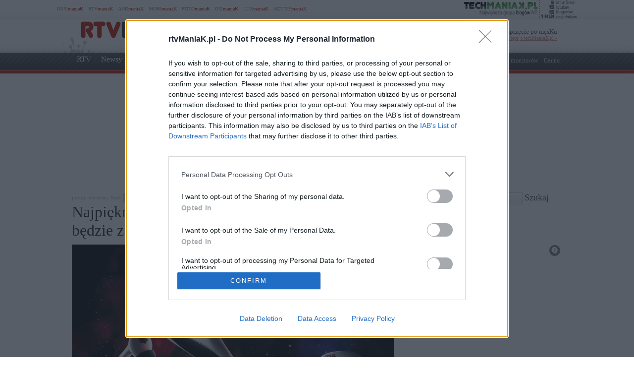

--- FILE ---
content_type: text/html; charset=UTF-8
request_url: https://www.rtvmaniak.pl/9631512/xiaomi-buds-3-star-wars-cena-dostpenosc/
body_size: 115075
content:
<!DOCTYPE html PUBLIC "-//W3C//DTD XHTML 1.0 Transitional//EN" "http://www.w3.org/TR/xhtml1/DTD/xhtml1-transitional.dtd"><html lang="pl" xmlns="http://www.w3.org/1999/xhtml" xmlns:fb="http://ogp.me/ns/fb#">
<head profile="http://gmpg.org/xfn/11">
<link href="/favicon.ico" rel="shortcut icon" type="image/x-icon" />
<meta http-equiv="Content-Type" content="text/html; charset=UTF-8" />
<meta name="wykonanie" content="CATALIST.com.pl Agencja Interaktywna" />
<meta name="wydawca" content="techManiaK.pl - największa grupa blogów Nowych Technologii" />



<script type='text/javascript' src='https://cdn2.techmaniak.pl/wp-content/themes/style-global/js/l10n.js?ver=2277'></script>
<script type='text/javascript' src='https://cdn2.techmaniak.pl/wp-content/themes/style-global/js/jquery.min.js?ver=2277'></script>
<script type='text/javascript' src='https://cdn2.techmaniak.pl/wp-content/themes/style-global/js/jquery.droppy.min.js?ver=2277'></script>
<script type='text/javascript' src='https://cdn2.techmaniak.pl/wp-content/themes/style-global/js/techmaniak.js?ver=2277'></script>
<script type='text/javascript' src='https://cdn2.techmaniak.pl/wp-content/themes/style-global/js/slimbox2.js?ver=2277'></script>
<script type='text/javascript' src='https://cdn2.techmaniak.pl/wp-content/themes/style-global/js/comment-reply.js?ver=2277'></script>

<link rel="stylesheet" href="https://cdn2.techmaniak.pl/wp-content/themes/style-global/css/style_pomocnicze.css?ver=2283" type="text/css">
<link rel="stylesheet" href="https://cdn2.techmaniak.pl/wp-content/themes/style-global/css/product_ad.css?ver=2283" type="text/css">
<link rel="stylesheet" href="https://cdn2.techmaniak.pl/wp-content/themes/style-global/css/slimbox2.css?ver=2283" type="text/css">
<link rel="stylesheet" href="https://cdn2.techmaniak.pl/wp-content/themes/style-rtvmaniak/css/style_body.2019.12a.css?ver=249" type="text/css">
<link rel="stylesheet" href="https://cdn2.techmaniak.pl/wp-content/themes/style-rtvmaniak/css/style_color.css?ver=249" type="text/css">
<link rel="stylesheet" href="https://cdn2.techmaniak.pl/wp-content/themes/style-rtvmaniak/css/pagenavi-css.css?ver=249" type="text/css">

<!--[if lt IE 9]><script language="javascript" type="text/javascript" src="/wp-content/themes/style-global/js/excanvas.js"></script><![endif]-->


<meta name="all-apver" content="f5199" />
<link rel="alternate" type="application/rss+xml" title="rtvManiaK.pl RSS Feed" href="/feed/" />

	<style>img:is([sizes="auto" i], [sizes^="auto," i]) { contain-intrinsic-size: 3000px 1500px }</style>
	
		
		<title>Najpiękniejsze słuchawki Xiaomi. Niech Moc będzie z Tobą</title>
	<meta name="description" content="Z okazji dnia Gwiezdnych Wojen firma Xiaomi przygotowała najładniejszą wersję popularnych słuchawek. To Xiaomi Buds 3 Star Wars Edition –jest w nich Moc." />
	<meta name="robots" content="max-image-preview:large" />
	<meta name="author" content="Matt"/>
	<meta name="google-site-verification" content="oiPwYz9_RrrDzu-9tCxgYDxgikjYXxmMtS9x2HlPUQ8" />
	<meta name="keywords" content="głośniki, słuchawki, audio,informacje prasowe,newsy,xiaomi" />
	<link rel="canonical" href="https://www.rtvmaniak.pl/9631512/xiaomi-buds-3-star-wars-cena-dostpenosc/" />
			
<link rel="amphtml" href="https://www.rtvmaniak.pl/9631512/xiaomi-buds-3-star-wars-cena-dostpenosc/amp/" /><link rel='dns-prefetch' href='//ajax.googleapis.com' />
<link rel='dns-prefetch' href='//secure.gravatar.com' />
<link rel='dns-prefetch' href='//stats.wp.com' />
<link rel='dns-prefetch' href='//v0.wordpress.com' />
<link rel='stylesheet' id='wp-block-library-css' href='https://www.rtvmaniak.pl/wp-includes/css/dist/block-library/style.min.css?ver=6.8.3' type='text/css' media='all' />
<style id='classic-theme-styles-inline-css' type='text/css'>
/*! This file is auto-generated */
.wp-block-button__link{color:#fff;background-color:#32373c;border-radius:9999px;box-shadow:none;text-decoration:none;padding:calc(.667em + 2px) calc(1.333em + 2px);font-size:1.125em}.wp-block-file__button{background:#32373c;color:#fff;text-decoration:none}
</style>
<link rel='stylesheet' id='aioseo/css/src/vue/standalone/blocks/table-of-contents/global.scss-css' href='https://www.rtvmaniak.pl/wp-content/plugins/all-in-one-seo-pack/dist/Lite/assets/css/table-of-contents/global.e90f6d47.css?ver=4.9.2' type='text/css' media='all' />
<link rel='stylesheet' id='mediaelement-css' href='https://www.rtvmaniak.pl/wp-includes/js/mediaelement/mediaelementplayer-legacy.min.css?ver=4.2.17' type='text/css' media='all' />
<link rel='stylesheet' id='wp-mediaelement-css' href='https://www.rtvmaniak.pl/wp-includes/js/mediaelement/wp-mediaelement.min.css?ver=6.8.3' type='text/css' media='all' />
<style id='jetpack-sharing-buttons-style-inline-css' type='text/css'>
.jetpack-sharing-buttons__services-list{display:flex;flex-direction:row;flex-wrap:wrap;gap:0;list-style-type:none;margin:5px;padding:0}.jetpack-sharing-buttons__services-list.has-small-icon-size{font-size:12px}.jetpack-sharing-buttons__services-list.has-normal-icon-size{font-size:16px}.jetpack-sharing-buttons__services-list.has-large-icon-size{font-size:24px}.jetpack-sharing-buttons__services-list.has-huge-icon-size{font-size:36px}@media print{.jetpack-sharing-buttons__services-list{display:none!important}}.editor-styles-wrapper .wp-block-jetpack-sharing-buttons{gap:0;padding-inline-start:0}ul.jetpack-sharing-buttons__services-list.has-background{padding:1.25em 2.375em}
</style>
<style id='global-styles-inline-css' type='text/css'>
:root{--wp--preset--aspect-ratio--square: 1;--wp--preset--aspect-ratio--4-3: 4/3;--wp--preset--aspect-ratio--3-4: 3/4;--wp--preset--aspect-ratio--3-2: 3/2;--wp--preset--aspect-ratio--2-3: 2/3;--wp--preset--aspect-ratio--16-9: 16/9;--wp--preset--aspect-ratio--9-16: 9/16;--wp--preset--color--black: #000000;--wp--preset--color--cyan-bluish-gray: #abb8c3;--wp--preset--color--white: #ffffff;--wp--preset--color--pale-pink: #f78da7;--wp--preset--color--vivid-red: #cf2e2e;--wp--preset--color--luminous-vivid-orange: #ff6900;--wp--preset--color--luminous-vivid-amber: #fcb900;--wp--preset--color--light-green-cyan: #7bdcb5;--wp--preset--color--vivid-green-cyan: #00d084;--wp--preset--color--pale-cyan-blue: #8ed1fc;--wp--preset--color--vivid-cyan-blue: #0693e3;--wp--preset--color--vivid-purple: #9b51e0;--wp--preset--gradient--vivid-cyan-blue-to-vivid-purple: linear-gradient(135deg,rgba(6,147,227,1) 0%,rgb(155,81,224) 100%);--wp--preset--gradient--light-green-cyan-to-vivid-green-cyan: linear-gradient(135deg,rgb(122,220,180) 0%,rgb(0,208,130) 100%);--wp--preset--gradient--luminous-vivid-amber-to-luminous-vivid-orange: linear-gradient(135deg,rgba(252,185,0,1) 0%,rgba(255,105,0,1) 100%);--wp--preset--gradient--luminous-vivid-orange-to-vivid-red: linear-gradient(135deg,rgba(255,105,0,1) 0%,rgb(207,46,46) 100%);--wp--preset--gradient--very-light-gray-to-cyan-bluish-gray: linear-gradient(135deg,rgb(238,238,238) 0%,rgb(169,184,195) 100%);--wp--preset--gradient--cool-to-warm-spectrum: linear-gradient(135deg,rgb(74,234,220) 0%,rgb(151,120,209) 20%,rgb(207,42,186) 40%,rgb(238,44,130) 60%,rgb(251,105,98) 80%,rgb(254,248,76) 100%);--wp--preset--gradient--blush-light-purple: linear-gradient(135deg,rgb(255,206,236) 0%,rgb(152,150,240) 100%);--wp--preset--gradient--blush-bordeaux: linear-gradient(135deg,rgb(254,205,165) 0%,rgb(254,45,45) 50%,rgb(107,0,62) 100%);--wp--preset--gradient--luminous-dusk: linear-gradient(135deg,rgb(255,203,112) 0%,rgb(199,81,192) 50%,rgb(65,88,208) 100%);--wp--preset--gradient--pale-ocean: linear-gradient(135deg,rgb(255,245,203) 0%,rgb(182,227,212) 50%,rgb(51,167,181) 100%);--wp--preset--gradient--electric-grass: linear-gradient(135deg,rgb(202,248,128) 0%,rgb(113,206,126) 100%);--wp--preset--gradient--midnight: linear-gradient(135deg,rgb(2,3,129) 0%,rgb(40,116,252) 100%);--wp--preset--font-size--small: 13px;--wp--preset--font-size--medium: 20px;--wp--preset--font-size--large: 36px;--wp--preset--font-size--x-large: 42px;--wp--preset--spacing--20: 0.44rem;--wp--preset--spacing--30: 0.67rem;--wp--preset--spacing--40: 1rem;--wp--preset--spacing--50: 1.5rem;--wp--preset--spacing--60: 2.25rem;--wp--preset--spacing--70: 3.38rem;--wp--preset--spacing--80: 5.06rem;--wp--preset--shadow--natural: 6px 6px 9px rgba(0, 0, 0, 0.2);--wp--preset--shadow--deep: 12px 12px 50px rgba(0, 0, 0, 0.4);--wp--preset--shadow--sharp: 6px 6px 0px rgba(0, 0, 0, 0.2);--wp--preset--shadow--outlined: 6px 6px 0px -3px rgba(255, 255, 255, 1), 6px 6px rgba(0, 0, 0, 1);--wp--preset--shadow--crisp: 6px 6px 0px rgba(0, 0, 0, 1);}:where(.is-layout-flex){gap: 0.5em;}:where(.is-layout-grid){gap: 0.5em;}body .is-layout-flex{display: flex;}.is-layout-flex{flex-wrap: wrap;align-items: center;}.is-layout-flex > :is(*, div){margin: 0;}body .is-layout-grid{display: grid;}.is-layout-grid > :is(*, div){margin: 0;}:where(.wp-block-columns.is-layout-flex){gap: 2em;}:where(.wp-block-columns.is-layout-grid){gap: 2em;}:where(.wp-block-post-template.is-layout-flex){gap: 1.25em;}:where(.wp-block-post-template.is-layout-grid){gap: 1.25em;}.has-black-color{color: var(--wp--preset--color--black) !important;}.has-cyan-bluish-gray-color{color: var(--wp--preset--color--cyan-bluish-gray) !important;}.has-white-color{color: var(--wp--preset--color--white) !important;}.has-pale-pink-color{color: var(--wp--preset--color--pale-pink) !important;}.has-vivid-red-color{color: var(--wp--preset--color--vivid-red) !important;}.has-luminous-vivid-orange-color{color: var(--wp--preset--color--luminous-vivid-orange) !important;}.has-luminous-vivid-amber-color{color: var(--wp--preset--color--luminous-vivid-amber) !important;}.has-light-green-cyan-color{color: var(--wp--preset--color--light-green-cyan) !important;}.has-vivid-green-cyan-color{color: var(--wp--preset--color--vivid-green-cyan) !important;}.has-pale-cyan-blue-color{color: var(--wp--preset--color--pale-cyan-blue) !important;}.has-vivid-cyan-blue-color{color: var(--wp--preset--color--vivid-cyan-blue) !important;}.has-vivid-purple-color{color: var(--wp--preset--color--vivid-purple) !important;}.has-black-background-color{background-color: var(--wp--preset--color--black) !important;}.has-cyan-bluish-gray-background-color{background-color: var(--wp--preset--color--cyan-bluish-gray) !important;}.has-white-background-color{background-color: var(--wp--preset--color--white) !important;}.has-pale-pink-background-color{background-color: var(--wp--preset--color--pale-pink) !important;}.has-vivid-red-background-color{background-color: var(--wp--preset--color--vivid-red) !important;}.has-luminous-vivid-orange-background-color{background-color: var(--wp--preset--color--luminous-vivid-orange) !important;}.has-luminous-vivid-amber-background-color{background-color: var(--wp--preset--color--luminous-vivid-amber) !important;}.has-light-green-cyan-background-color{background-color: var(--wp--preset--color--light-green-cyan) !important;}.has-vivid-green-cyan-background-color{background-color: var(--wp--preset--color--vivid-green-cyan) !important;}.has-pale-cyan-blue-background-color{background-color: var(--wp--preset--color--pale-cyan-blue) !important;}.has-vivid-cyan-blue-background-color{background-color: var(--wp--preset--color--vivid-cyan-blue) !important;}.has-vivid-purple-background-color{background-color: var(--wp--preset--color--vivid-purple) !important;}.has-black-border-color{border-color: var(--wp--preset--color--black) !important;}.has-cyan-bluish-gray-border-color{border-color: var(--wp--preset--color--cyan-bluish-gray) !important;}.has-white-border-color{border-color: var(--wp--preset--color--white) !important;}.has-pale-pink-border-color{border-color: var(--wp--preset--color--pale-pink) !important;}.has-vivid-red-border-color{border-color: var(--wp--preset--color--vivid-red) !important;}.has-luminous-vivid-orange-border-color{border-color: var(--wp--preset--color--luminous-vivid-orange) !important;}.has-luminous-vivid-amber-border-color{border-color: var(--wp--preset--color--luminous-vivid-amber) !important;}.has-light-green-cyan-border-color{border-color: var(--wp--preset--color--light-green-cyan) !important;}.has-vivid-green-cyan-border-color{border-color: var(--wp--preset--color--vivid-green-cyan) !important;}.has-pale-cyan-blue-border-color{border-color: var(--wp--preset--color--pale-cyan-blue) !important;}.has-vivid-cyan-blue-border-color{border-color: var(--wp--preset--color--vivid-cyan-blue) !important;}.has-vivid-purple-border-color{border-color: var(--wp--preset--color--vivid-purple) !important;}.has-vivid-cyan-blue-to-vivid-purple-gradient-background{background: var(--wp--preset--gradient--vivid-cyan-blue-to-vivid-purple) !important;}.has-light-green-cyan-to-vivid-green-cyan-gradient-background{background: var(--wp--preset--gradient--light-green-cyan-to-vivid-green-cyan) !important;}.has-luminous-vivid-amber-to-luminous-vivid-orange-gradient-background{background: var(--wp--preset--gradient--luminous-vivid-amber-to-luminous-vivid-orange) !important;}.has-luminous-vivid-orange-to-vivid-red-gradient-background{background: var(--wp--preset--gradient--luminous-vivid-orange-to-vivid-red) !important;}.has-very-light-gray-to-cyan-bluish-gray-gradient-background{background: var(--wp--preset--gradient--very-light-gray-to-cyan-bluish-gray) !important;}.has-cool-to-warm-spectrum-gradient-background{background: var(--wp--preset--gradient--cool-to-warm-spectrum) !important;}.has-blush-light-purple-gradient-background{background: var(--wp--preset--gradient--blush-light-purple) !important;}.has-blush-bordeaux-gradient-background{background: var(--wp--preset--gradient--blush-bordeaux) !important;}.has-luminous-dusk-gradient-background{background: var(--wp--preset--gradient--luminous-dusk) !important;}.has-pale-ocean-gradient-background{background: var(--wp--preset--gradient--pale-ocean) !important;}.has-electric-grass-gradient-background{background: var(--wp--preset--gradient--electric-grass) !important;}.has-midnight-gradient-background{background: var(--wp--preset--gradient--midnight) !important;}.has-small-font-size{font-size: var(--wp--preset--font-size--small) !important;}.has-medium-font-size{font-size: var(--wp--preset--font-size--medium) !important;}.has-large-font-size{font-size: var(--wp--preset--font-size--large) !important;}.has-x-large-font-size{font-size: var(--wp--preset--font-size--x-large) !important;}
:where(.wp-block-post-template.is-layout-flex){gap: 1.25em;}:where(.wp-block-post-template.is-layout-grid){gap: 1.25em;}
:where(.wp-block-columns.is-layout-flex){gap: 2em;}:where(.wp-block-columns.is-layout-grid){gap: 2em;}
:root :where(.wp-block-pullquote){font-size: 1.5em;line-height: 1.6;}
</style>
<link rel='stylesheet' id='ez-toc-css' href='https://www.rtvmaniak.pl/wp-content/plugins/easy-table-of-contents/assets/css/screen.min.css?ver=2.0.79.2' type='text/css' media='all' />
<style id='ez-toc-inline-css' type='text/css'>
div#ez-toc-container .ez-toc-title {font-size: 120%;}div#ez-toc-container .ez-toc-title {font-weight: 500;}div#ez-toc-container ul li , div#ez-toc-container ul li a {font-size: 95%;}div#ez-toc-container ul li , div#ez-toc-container ul li a {font-weight: 500;}div#ez-toc-container nav ul ul li {font-size: 90%;}.ez-toc-box-title {font-weight: bold; margin-bottom: 10px; text-align: center; text-transform: uppercase; letter-spacing: 1px; color: #666; padding-bottom: 5px;position:absolute;top:-4%;left:5%;background-color: inherit;transition: top 0.3s ease;}.ez-toc-box-title.toc-closed {top:-25%;}
.ez-toc-container-direction {direction: ltr;}.ez-toc-counter ul{counter-reset: item ;}.ez-toc-counter nav ul li a::before {content: counters(item, '.', decimal) '. ';display: inline-block;counter-increment: item;flex-grow: 0;flex-shrink: 0;margin-right: .2em; float: left; }.ez-toc-widget-direction {direction: ltr;}.ez-toc-widget-container ul{counter-reset: item ;}.ez-toc-widget-container nav ul li a::before {content: counters(item, '.', decimal) '. ';display: inline-block;counter-increment: item;flex-grow: 0;flex-shrink: 0;margin-right: .2em; float: left; }
</style>
<link rel='stylesheet' id='wp-pagenavi-css' href='https://www.rtvmaniak.pl/wp-content/themes/style-rtvmaniak/pagenavi-css.css?ver=2.70' type='text/css' media='all' />

<link rel="https://api.w.org/" href="https://www.rtvmaniak.pl/wp-json/" /><link rel="alternate" title="JSON" type="application/json" href="https://www.rtvmaniak.pl/wp-json/wp/v2/posts/9631512" /><link rel="EditURI" type="application/rsd+xml" title="RSD" href="https://www.rtvmaniak.pl/xmlrpc.php?rsd" />
<link rel='shortlink' href='https://www.rtvmaniak.pl/?p=9631512' />
<link rel="alternate" title="oEmbed (JSON)" type="application/json+oembed" href="https://www.rtvmaniak.pl/wp-json/oembed/1.0/embed?url=https%3A%2F%2Fwww.rtvmaniak.pl%2F9631512%2Fxiaomi-buds-3-star-wars-cena-dostpenosc%2F" />
<link rel="alternate" title="oEmbed (XML)" type="text/xml+oembed" href="https://www.rtvmaniak.pl/wp-json/oembed/1.0/embed?url=https%3A%2F%2Fwww.rtvmaniak.pl%2F9631512%2Fxiaomi-buds-3-star-wars-cena-dostpenosc%2F&#038;format=xml" />
<meta name="viewport" content="width=device-width, initial-scale=1.0">
<link rel="dns-prefetch" href="https://s.blogomaniak.pl">
<link rel="dns-prefetch" href="https://cdns2.blogomaniak.pl">
<link rel="dns-prefetch" href="https://cdn2.techmaniak.pl">
<link rel="dns-prefetch" href="https://cdn4.techmaniak.pl">
<link rel="dns-prefetch" href="https://o.techmaniak.pl">
<link rel="dns-prefetch" href="https://gsm.magazyn.pl">
<link rel="preconnect" href="https://s.blogomaniak.pl">
<link rel="preconnect" href="https://cdns2.blogomaniak.pl">
<link rel="preconnect" href="https://cdn2.techmaniak.pl">
<link rel="preconnect" href="https://cdn4.techmaniak.pl">
<link rel="preconnect" href="https://o.techmaniak.pl">
<link rel="preconnect" href="https://gsm.magazyn.pl">

<script type="application/ld+json">
    {
      "@context": "https://schema.org",
      "@type": "BreadcrumbList",
      "itemListElement": [{
        "@type": "ListItem",
        "position": 1,
        "name": "rtvManiaK.pl",
        "item": "https://www.rtvmaniak.pl/"
      },{
        "@type": "ListItem",
        "position": 2,
        "name": "Newsy",
        "item": "https://www.rtvmaniak.pl/category/newsy/"
      },{
        "@type": "ListItem",
        "position": 3,
        "name": "Głośniki, słuchawki, audio",
        "item": "https://www.rtvmaniak.pl/category/sprzet/audio/"
      },{
        "@type": "ListItem",
        "position": 4,
        "name": "Najpiękniejsze słuchawki Xiaomi. Niech Moc będzie z Tobą",
        "item": "https://www.rtvmaniak.pl/9631512/xiaomi-buds-3-star-wars-cena-dostpenosc/"
      }]
    }
    </script>
	<style>img#wpstats{display:none}</style>
		      <meta name="onesignal" content="wordpress-plugin"/>
            <script>

      window.OneSignalDeferred = window.OneSignalDeferred || [];

      OneSignalDeferred.push(function(OneSignal) {
        var oneSignal_options = {};
        window._oneSignalInitOptions = oneSignal_options;

        oneSignal_options['serviceWorkerParam'] = { scope: '/' };
oneSignal_options['serviceWorkerPath'] = 'OneSignalSDKWorker.js.php';

        OneSignal.Notifications.setDefaultUrl("https://www.rtvmaniak.pl");

        oneSignal_options['wordpress'] = true;
oneSignal_options['appId'] = 'ac71ddff-ead1-4096-ae25-42d97c3f5d67';
oneSignal_options['allowLocalhostAsSecureOrigin'] = true;
oneSignal_options['welcomeNotification'] = { };
oneSignal_options['welcomeNotification']['disable'] = true;
oneSignal_options['path'] = "https://www.rtvmaniak.pl/wp-content/plugins/onesignal-free-web-push-notifications/sdk_files/";
oneSignal_options['safari_web_id'] = "web.onesignal.auto.57daeefd-2777-4d55-aef6-93b3ff4b973a";
oneSignal_options['promptOptions'] = { };
          /* OneSignal: Using custom SDK initialization. */
                });

      function documentInitOneSignal() {
        var oneSignal_elements = document.getElementsByClassName("OneSignal-prompt");

        var oneSignalLinkClickHandler = function(event) { OneSignal.Notifications.requestPermission(); event.preventDefault(); };        for(var i = 0; i < oneSignal_elements.length; i++)
          oneSignal_elements[i].addEventListener('click', oneSignalLinkClickHandler, false);
      }

      if (document.readyState === 'complete') {
           documentInitOneSignal();
      }
      else {
           window.addEventListener("load", function(event){
               documentInitOneSignal();
          });
      }
    </script>
<!-- Vipers Video Quicktags v6.5.2 | http://www.viper007bond.com/wordpress-plugins/vipers-video-quicktags/ -->
<style type="text/css">
.vvqbox { display: block; max-width: 100%; visibility: visible !important; margin: 10px auto; } .vvqbox img { max-width: 100%; height: 100%; } .vvqbox object { max-width: 100%; } 
</style>
<script type="text/javascript">
// <![CDATA[
	var vvqflashvars = {};
	var vvqparams = { wmode: "opaque", allowfullscreen: "true", allowscriptaccess: "always" };
	var vvqattributes = {};
	var vvqexpressinstall = "https://www.rtvmaniak.pl/wp-content/plugins/vipers-video-quicktags/resources/expressinstall.swf";
// ]]>
</script>


<!-- Google tag (gtag.js) -->
<script async src="https://www.googletagmanager.com/gtag/js?id=G-MZKXNXKT7T"></script>
<script>
  window.dataLayer = window.dataLayer || [];
  function gtag(){dataLayer.push(arguments);}
  gtag('js', new Date());

  gtag('config', 'G-MZKXNXKT7T');
</script>
<script type="text/javascript">

  (function(i,s,o,g,r,a,m){i['GoogleAnalyticsObject']=r;i[r]=i[r]||function(){
  (i[r].q=i[r].q||[]).push(arguments)},i[r].l=1*new Date();a=s.createElement(o),
  m=s.getElementsByTagName(o)[0];a.async=1;a.src=g;m.parentNode.insertBefore(a,m)
  })(window,document,'script','https://www.google-analytics.com/analytics.js','ga');
  ga('create', 'UA-4367372-1', {'siteSpeedSampleRate': 10});
  ga('create', 'UA-4367372-10', 'auto',{'name': 'aggregated'});
	
    ga('set', 'dimension1', '9631512');
  ga('set', 'dimension2', '20230504');
  ga('set', 'dimension3', 'news');
  ga('set', 'dimension4', '1');
  var hashval=window.location.hash.substr(1);
  if (hashval && hashval.substring(0, 4).toLowerCase()=='pid=') {
  		ga('set', 'dimension5', hashval.substr(4));
			var _cst_lg_img = new Image(1,1);

			_cst_lg_img.src='/cst_lg.php?u='+encodeURIComponent(location.href)+'&if='+encodeURIComponent(hashval.substr(4))+'&rf='+encodeURIComponent(document.referrer)+'&id=9631512&s=rtvmaniak&fn=wd';
 	}
  ga('send', 'pageview', location.pathname);
  ga('aggregated.send', 'pageview', location.pathname);
</script>



<script type="text/javascript">

  $(function() {
    $('#drop').droppy({speed: 0});
    
      });

</script>

<script async src="//cmp.optad360.io/items/6d117441-0394-4d31-b2e2-5d164d97bc98.min.js"></script>
<script async src="//get.optad360.io/sf/16022fbc-41c2-4c18-b06b-ece8d8b899fc/plugin.min.js"></script>

<script type="application/javascript" src="//ced.sascdn.com/tag/1947/smart.js" async></script>
<script type="application/javascript">
    var sas = sas || {};
    sas.cmd = sas.cmd || [];
    sas.cmd.push(function() {
        sas.setup({ networkid: 1947, domain: "//www3.smartadserver.com", async: true });
    });
    sas.cmd.push(function() {
        sas.call("onecall", {
            siteId: 176902,
            pageId: 857918,
            formats: [
                 { id: 73355 },{ id: 42536 },{ id: 42547 },{ id: 42548 }, { id: 59614 }, { id: 42550 },{ id: 42713 },{ id: 42714 },{ id: 128101 }
            ],
            target: ''
        });
    });
</script>




<script type="text/javascript" async=true>
(function() {
  var host = 'rtvmaniak.pl';
  var element = document.createElement('script');
  var firstScript = document.getElementsByTagName('script')[0];
  var url = 'https://cmp.inmobi.com'
    .concat('/choice/', 'UaEmNSR4AVj5r', '/', host, '/choice.js?tag_version=V3');
  var uspTries = 0;
  var uspTriesLimit = 3;
  element.async = true;
  element.type = 'text/javascript';
  element.src = url;

  firstScript.parentNode.insertBefore(element, firstScript);

  function makeStub() {
    var TCF_LOCATOR_NAME = '__tcfapiLocator';
    var queue = [];
    var win = window;
    var cmpFrame;

    function addFrame() {
      var doc = win.document;
      var otherCMP = !!(win.frames[TCF_LOCATOR_NAME]);

      if (!otherCMP) {
        if (doc.body) {
          var iframe = doc.createElement('iframe');

          iframe.style.cssText = 'display:none';
          iframe.name = TCF_LOCATOR_NAME;
          doc.body.appendChild(iframe);
        } else {
          setTimeout(addFrame, 5);
        }
      }
      return !otherCMP;
    }

    function tcfAPIHandler() {
      var gdprApplies;
      var args = arguments;

      if (!args.length) {
        return queue;
      } else if (args[0] === 'setGdprApplies') {
        if (
          args.length > 3 &&
          args[2] === 2 &&
          typeof args[3] === 'boolean'
        ) {
          gdprApplies = args[3];
          if (typeof args[2] === 'function') {
            args[2]('set', true);
          }
        }
      } else if (args[0] === 'ping') {
        var retr = {
          gdprApplies: gdprApplies,
          cmpLoaded: false,
          cmpStatus: 'stub'
        };

        if (typeof args[2] === 'function') {
          args[2](retr);
        }
      } else {
        if(args[0] === 'init' && typeof args[3] === 'object') {
          args[3] = Object.assign(args[3], { tag_version: 'V3' });
        }
        queue.push(args);
      }
    }

    function postMessageEventHandler(event) {
      var msgIsString = typeof event.data === 'string';
      var json = {};

      try {
        if (msgIsString) {
          json = JSON.parse(event.data);
        } else {
          json = event.data;
        }
      } catch (ignore) {}

      var payload = json.__tcfapiCall;

      if (payload) {
        window.__tcfapi(
          payload.command,
          payload.version,
          function(retValue, success) {
            var returnMsg = {
              __tcfapiReturn: {
                returnValue: retValue,
                success: success,
                callId: payload.callId
              }
            };
            if (msgIsString) {
              returnMsg = JSON.stringify(returnMsg);
            }
            if (event && event.source && event.source.postMessage) {
              event.source.postMessage(returnMsg, '*');
            }
          },
          payload.parameter
        );
      }
    }

    while (win) {
      try {
        if (win.frames[TCF_LOCATOR_NAME]) {
          cmpFrame = win;
          break;
        }
      } catch (ignore) {}

      if (win === window.top) {
        break;
      }
      win = win.parent;
    }
    if (!cmpFrame) {
      addFrame();
      win.__tcfapi = tcfAPIHandler;
      win.addEventListener('message', postMessageEventHandler, false);
    }
  };

  makeStub();

  function makeGppStub() {
    const CMP_ID = 10;
    const SUPPORTED_APIS = [
      '2:tcfeuv2',
      '6:uspv1',
      '7:usnatv1',
      '8:usca',
      '9:usvav1',
      '10:uscov1',
      '11:usutv1',
      '12:usctv1'
    ];

    window.__gpp_addFrame = function (n) {
      if (!window.frames[n]) {
        if (document.body) {
          var i = document.createElement("iframe");
          i.style.cssText = "display:none";
          i.name = n;
          document.body.appendChild(i);
        } else {
          window.setTimeout(window.__gpp_addFrame, 10, n);
        }
      }
    };
    window.__gpp_stub = function () {
      var b = arguments;
      __gpp.queue = __gpp.queue || [];
      __gpp.events = __gpp.events || [];

      if (!b.length || (b.length == 1 && b[0] == "queue")) {
        return __gpp.queue;
      }

      if (b.length == 1 && b[0] == "events") {
        return __gpp.events;
      }

      var cmd = b[0];
      var clb = b.length > 1 ? b[1] : null;
      var par = b.length > 2 ? b[2] : null;
      if (cmd === "ping") {
        clb(
          {
            gppVersion: "1.1", // must be “Version.Subversion”, current: “1.1”
            cmpStatus: "stub", // possible values: stub, loading, loaded, error
            cmpDisplayStatus: "hidden", // possible values: hidden, visible, disabled
            signalStatus: "not ready", // possible values: not ready, ready
            supportedAPIs: SUPPORTED_APIS, // list of supported APIs
            cmpId: CMP_ID, // IAB assigned CMP ID, may be 0 during stub/loading
            sectionList: [],
            applicableSections: [-1],
            gppString: "",
            parsedSections: {},
          },
          true
        );
      } else if (cmd === "addEventListener") {
        if (!("lastId" in __gpp)) {
          __gpp.lastId = 0;
        }
        __gpp.lastId++;
        var lnr = __gpp.lastId;
        __gpp.events.push({
          id: lnr,
          callback: clb,
          parameter: par,
        });
        clb(
          {
            eventName: "listenerRegistered",
            listenerId: lnr, // Registered ID of the listener
            data: true, // positive signal
            pingData: {
              gppVersion: "1.1", // must be “Version.Subversion”, current: “1.1”
              cmpStatus: "stub", // possible values: stub, loading, loaded, error
              cmpDisplayStatus: "hidden", // possible values: hidden, visible, disabled
              signalStatus: "not ready", // possible values: not ready, ready
              supportedAPIs: SUPPORTED_APIS, // list of supported APIs
              cmpId: CMP_ID, // list of supported APIs
              sectionList: [],
              applicableSections: [-1],
              gppString: "",
              parsedSections: {},
            },
          },
          true
        );
      } else if (cmd === "removeEventListener") {
        var success = false;
        for (var i = 0; i < __gpp.events.length; i++) {
          if (__gpp.events[i].id == par) {
            __gpp.events.splice(i, 1);
            success = true;
            break;
          }
        }
        clb(
          {
            eventName: "listenerRemoved",
            listenerId: par, // Registered ID of the listener
            data: success, // status info
            pingData: {
              gppVersion: "1.1", // must be “Version.Subversion”, current: “1.1”
              cmpStatus: "stub", // possible values: stub, loading, loaded, error
              cmpDisplayStatus: "hidden", // possible values: hidden, visible, disabled
              signalStatus: "not ready", // possible values: not ready, ready
              supportedAPIs: SUPPORTED_APIS, // list of supported APIs
              cmpId: CMP_ID, // CMP ID
              sectionList: [],
              applicableSections: [-1],
              gppString: "",
              parsedSections: {},
            },
          },
          true
        );
      } else if (cmd === "hasSection") {
        clb(false, true);
      } else if (cmd === "getSection" || cmd === "getField") {
        clb(null, true);
      }
      //queue all other commands
      else {
        __gpp.queue.push([].slice.apply(b));
      }
    };
    window.__gpp_msghandler = function (event) {
      var msgIsString = typeof event.data === "string";
      try {
        var json = msgIsString ? JSON.parse(event.data) : event.data;
      } catch (e) {
        var json = null;
      }
      if (typeof json === "object" && json !== null && "__gppCall" in json) {
        var i = json.__gppCall;
        window.__gpp(
          i.command,
          function (retValue, success) {
            var returnMsg = {
              __gppReturn: {
                returnValue: retValue,
                success: success,
                callId: i.callId,
              },
            };
            event.source.postMessage(msgIsString ? JSON.stringify(returnMsg) : returnMsg, "*");
          },
          "parameter" in i ? i.parameter : null,
          "version" in i ? i.version : "1.1"
        );
      }
    };
    if (!("__gpp" in window) || typeof window.__gpp !== "function") {
      window.__gpp = window.__gpp_stub;
      window.addEventListener("message", window.__gpp_msghandler, false);
      window.__gpp_addFrame("__gppLocator");
    }
  };

  makeGppStub();

  var uspStubFunction = function() {
    var arg = arguments;
    if (typeof window.__uspapi !== uspStubFunction) {
      setTimeout(function() {
        if (typeof window.__uspapi !== 'undefined') {
          window.__uspapi.apply(window.__uspapi, arg);
        }
      }, 500);
    }
  };

  var checkIfUspIsReady = function() {
    uspTries++;
    if (window.__uspapi === uspStubFunction && uspTries < uspTriesLimit) {
      console.warn('USP is not accessible');
    } else {
      clearInterval(uspInterval);
    }
  };

  if (typeof window.__uspapi === 'undefined') {
    window.__uspapi = uspStubFunction;
    var uspInterval = setInterval(checkIfUspIsReady, 6000);
  }
})();
</script>

<script type="application/ld+json">{"@context":"https://schema.org","@type":"NewsArticle","url":"https://www.rtvmaniak.pl/9631512/xiaomi-buds-3-star-wars-cena-dostpenosc/","mainEntityOfPage":{"@type":"WebPage","@id":"https://www.rtvmaniak.pl/9631512/xiaomi-buds-3-star-wars-cena-dostpenosc/"},"headline":"Najpi\u0119kniejsze s\u0142uchawki Xiaomi. Niech Moc b\u0119dzie z Tob\u0105","image":"https://www.rtvmaniak.pl/wp-content/uploads/rtvmaniak/2023/05/buds-3.jpg","datePublished":"2023-05-04T17:30:18+00:00","dateModified":"2023-05-04T17:30:18+00:00","author":{"@type":"Person","name":"Matt","url":"https://www.rtvmaniak.pl/author/mateuszs/"},"publisher":{"@type":"Organization","name":"rtvManiaK.pl","logo":{"@type":"ImageObject","url":"https://cdns2.blogomaniak.pl/loga/logo_techmaniak_600x60.jpg","width":600,"height":60}},"description":"Z okazji dnia Gwiezdnych Wojen firma Xiaomi przygotowa\u0142a naj\u0142adniejsz\u0105 wersj\u0119 popularnych s\u0142uchawek. To Xiaomi Buds 3 Star Wars Edition \u2013jest w nich Moc."}</script>

<link rel="apple-touch-icon" sizes="57x57" href="/apple-touch-icon-57x57.png">
<link rel="apple-touch-icon" sizes="76x76" href="/apple-touch-icon-76x76.png">
<link rel="apple-touch-icon" sizes="120x120" href="/apple-touch-icon-120x120.png">
<link rel="apple-touch-icon" sizes="152x152" href="/apple-touch-icon-152x152.png">
<link rel="apple-touch-icon" sizes="180x180" href="/apple-touch-icon-180x180.png">
<link rel="mask-icon" href="/safari-pinned-tab.svg" color="#5bbad5" />
<link rel="manifest" href="/manifest.json">
<link rel="icon" type="image/png" sizes="192x192" href="/android-icon-192x192.png">
<link rel="icon" type="image/png" sizes="32x32" href="/favicon-32x32.png">
<link rel="icon" type="image/png" sizes="16x16" href="/favicon-16x16.png">
<meta name="msapplication-TileColor" content="#ffffff">
<meta name="msapplication-TileImage" content="/mstile-150x150.png">
<meta name="theme-color" content="#ffffff">

<meta property="og:image" content="https://www.rtvmaniak.pl/wp-content/uploads/rtvmaniak/2023/05/buds-3.jpg" />
<meta property="og:image:secure_url" content="https://www.rtvmaniak.pl/wp-content/uploads/rtvmaniak/2023/05/buds-3.jpg" />
<meta property="og:image:width" content="1024" />
<meta property="og:image:height" content="574" />
<link rel="image_src" href="https://www.rtvmaniak.pl/wp-content/uploads/rtvmaniak/2023/05/buds-3.jpg" />
<meta property="og:type" content="article" />
<meta property="og:url" content="https://www.rtvmaniak.pl/9631512/xiaomi-buds-3-star-wars-cena-dostpenosc/" />
<meta property="og:site_name" content="rtvManiaK.pl" />
<meta property="og:title" content="Najpiękniejsze słuchawki Xiaomi. Niech Moc będzie z Tobą" />
<meta property="og:description" content="">
<meta name="twitter:card" content="summary_large_image">
<meta name="twitter:title" content="Najpiękniejsze słuchawki Xiaomi. Niech Moc będzie z Tobą">
<meta name="twitter:description" content="">
<meta property="fb:app_id" content="1652638284993308">
<meta property="fb:pages" content="135552059854702">
<meta name="twitter:site" content="@rtvManiaK.pl">
<meta name="twitter:image" content="https://www.rtvmaniak.pl/wp-content/uploads/rtvmaniak/2023/05/buds-3.jpg">

</head>

<body>
<div id="bodywrapper">

<div id="fb-root"></div>
<script>(function(d, s, id) {
  var js, fjs = d.getElementsByTagName(s)[0];
  if (d.getElementById(id)) return;
  js = d.createElement(s); js.id = id;
  js.src = "https://connect.facebook.net/pl_PL/sdk.js#xfbml=1&version=v2.9&appId=1652638284993308";
  fjs.parentNode.insertBefore(js, fjs);
}(document, 'script', 'facebook-jssdk'));</script>


		<div id="headerNavBlogomaniak"><div class="wrapper">
			<ul class="navi navTop">
	<li class="first"><a href="https://www.gsmmaniak.pl" target="_blank" title="smartfony, telefony, aplikacje">GSM<b>maniaK</b></a></li>
	<li><a href="https://www.rtvmaniak.pl"  target="_blank" title="telewizory, kino domowe, RTV, 3D">RTV<b>maniaK</b></a></li>
	<li class="last"><a href="https://www.agdmaniak.pl" target="_blank" title="agd, kuchnie, pralki, lodówki">AGD<b>maniaK</b></a></li>
	<li><a href="https://www.mobimaniak.pl" target="_blank" title="rowery, samochody, mobilność, ultrabook, gry">MOBI<b>maniaK</b></a></li>
	<li><a href="https://www.fotomaniak.pl" target="_blank" title="aparaty, obiektywy, fotografia">FOTO<b>maniaK</b></a></li>
	<li><a href="https://www.gizmaniak.pl" target="_blank" title="gadżety, nauka, nowe technologie">GIZ<b>maniaK</b></a></li>
	<li><a href="https://www.luxmaniak.pl" target="_blank" title="lifestyle, moda, komfort, dostatek, luksus">LUX<b>maniaK</b></a></li>
	<li><a href="https://www.activemaniak.pl" target="_blank" title="fit, sport, zdrowie, fitness">ACTIVE<b>maniaK</b></a></li>
</ul>
			<div class="right">
				<a href="https://www.techmaniak.pl"><img src="https://cdns2.blogomaniak.pl/css/techmaniak-group-2013.jpg" width="230" height="39" /></a>
			</div>
		</div></div>





	<div id="header">
	<div class="containerClear">
			<div class="logo bbb"><a href="https://www.rtvmaniak.pl/" title="rtvManiaK.pl - Telewizory i sprzęt RTV | o sprzęcie po męsKu"><img src="/wp-content/themes/style-rtvmaniak/images/logo_maniak.jpg" width="430" height="42" border="0" /></a></div>
			<div class="desc">Telewizory i sprzęt RTV | o sprzęcie po męsKu<br />
				<a href="https://www.techmaniak.pl/" title="Największa sieć blogów profesjonalnych NT" target="_blank">więcej o tech<b>ManiaK</b>.pl &raquo;</a></div>
		
		<div id="navMenu">
		<div class="nav">
			<ul class="navi nav" id="drop">
				                                   
								
<li>
	<a href="https://www.rtvmaniak.pl/" title="telewizory, RTV, kino domowe">RTV</a>
<ul>

<li>
<a href="https://rozrywka.rtvmaniak.pl/9718453/prime-video-premiery-2026/" title="Jakie filmy i seriale oglądać w Prime Video w 2026 roku? Trzymamy rękę na..."><span class="img_prev" style="background: transparent url(https://www.rtvmaniak.pl/wp-content/uploads/s/rtvmaniak/9718/rtvmaniak_9718453_68x40_1_1.jpg) no-repeat"></span><span class="title withPic">Co oglądać w Prime Video? Poznaj najciekawsze nowe filmy i seriale</span><span class="desc withPic">Jakie filmy i seriale oglądać w Prime...</span></a>
</li>

<li>
<a href="https://rozrywka.rtvmaniak.pl/9718008/hbo-max-premiery-2026/" title="Co obejrzeć w HBO Max? Jakie filmy i seriale warto teraz zobaczyć? Szukając..."><span class="img_prev" style="background: transparent url(https://www.rtvmaniak.pl/wp-content/uploads/s/rtvmaniak/9718/rtvmaniak_9718008_68x40_1_1.jpg) no-repeat"></span><span class="title withPic">Co oglądać w HBO Max? Najciekawsze nowe filmy i seriale</span><span class="desc withPic">Co obejrzeć w HBO Max? Jakie filmy i...</span></a>
</li>

<li>
<a href="https://rozrywka.rtvmaniak.pl/9687554/top-najlepsze-filmy-netflix/" title="Oto najciekawsze i najlepsze filmy dostępne na Netflix. Wybraliśmy 40 tytułów,..."><span class="img_prev" style="background: transparent url(https://www.rtvmaniak.pl/wp-content/uploads/s/rtvmaniak/9687/rtvmaniak_9687554_68x40_1_1.jpg) no-repeat"></span><span class="title withPic">Najlepsze filmy z Netflix. 40 tytułów, które warto sprawdzić w 2026 roku</span><span class="desc withPic">Oto najciekawsze i najlepsze filmy...</span></a>
</li>

<li>
<a href="https://rozrywka.rtvmaniak.pl/9718026/netflix-premiery-2026/" title="Netflix to niekwestionowany lider serwisów VOD, ale czasami premier jest tam..."><span class="img_prev" style="background: transparent url(https://www.rtvmaniak.pl/wp-content/uploads/s/rtvmaniak/9718/rtvmaniak_9718026_68x40_1_1.jpg) no-repeat"></span><span class="title withPic">Co oglądać w Netflix? Oto najlepsze nowe filmy i seriale</span><span class="desc withPic">Netflix to niekwestionowany lider...</span></a>
</li>

<li>
<a href="https://rozrywka.rtvmaniak.pl/9718041/disney-premiery-2026/" title="Co oglądać w Disney+? Jakie nowe seriale i filmy warto znać? Sprawdź..."><span class="img_prev" style="background: transparent url(https://www.rtvmaniak.pl/wp-content/uploads/s/rtvmaniak/9718/rtvmaniak_9718041_68x40_1_1.jpg) no-repeat"></span><span class="title withPic">Co oglądać w Disney+? Najnowsze premiery filmów i seriali</span><span class="desc withPic">Co oglądać w Disney+? Jakie nowe...</span></a>
</li>
</ul>
</li>





<li><a href="/category/newsy/">Newsy</a>
<ul>

<li>
<a href="https://rozrywka.rtvmaniak.pl/9719791/naruto-w-streamingu-w-polsce-na-canal/" title="Po latach kultowe anime Naruto wraca do Polski. Od 18 lutego seria trafi do..."><span class="img_prev" style="background: transparent url(https://www.rtvmaniak.pl/wp-content/uploads/s/rtvmaniak/9719/rtvmaniak_9719791_68x40_1_1.jpg) no-repeat"></span><span class="title withPic">Naruto wraca do Polski! Anime w streamingu - gdzie oglądać?</span><span class="desc withPic">Po latach kultowe anime Naruto wraca do...</span></a>
</li>

<li>
<a href="https://www.rtvmaniak.pl/9719778/dell-se2726d-monitor-2k-144hz-premiera-cena-taniego-monitora/" title="Dell wprowadza nowy monitor dla graczy i użytkowników biurowych. Model Dell..."><span class="img_prev" style="background: transparent url(https://www.rtvmaniak.pl/wp-content/uploads/s/rtvmaniak/9719/rtvmaniak_9719778_68x40_1_1.jpg) no-repeat"></span><span class="title withPic">Dell pokazuje tani monitor 2K z odświeżaniem 144 Hz. Cena jest wybitna</span><span class="desc withPic">Dell wprowadza nowy monitor dla graczy...</span></a>
</li>

<li>
<a href="https://rozrywka.rtvmaniak.pl/9719774/top-1-grzesznicy-na-hbo-max-ten-film-trzeba-obejrzec/" title="Rekord Oscarów i powrót na szczyt serwisu HBO Max. „Grzesznicy” przeżywają..."><span class="img_prev" style="background: transparent url(https://www.rtvmaniak.pl/wp-content/uploads/s/rtvmaniak/9719/rtvmaniak_9719774_68x40_1_1.jpg) no-repeat"></span><span class="title withPic">Oscarowy rekord i TOP 1 na HBO Max! To MUSISZ obejrzeć</span><span class="desc withPic">Rekord Oscarów i powrót na szczyt...</span></a>
</li>

<li>
<a href="https://www.rtvmaniak.pl/9719781/naprawde-mocna-okazja-playstation-5-slim-digital-w-niskiej-cenie/" title="W sklepie Vobis hitowa Sony PlayStation 5 Slim Digital teraz w obniżonej cenie..."><span class="img_prev" style="background: transparent url(https://www.rtvmaniak.pl/wp-content/uploads/s/rtvmaniak/9719/rtvmaniak_9719781_68x40_1_1.jpg) no-repeat"></span><span class="title withPic">Naprawdę mocna okazja! PlayStation 5 Slim Digital w niskiej cenie</span><span class="desc withPic">W sklepie Vobis hitowa Sony PlayStation...</span></a>
</li>

<li>
<a href="https://www.rtvmaniak.pl/9719757/kanal-zero-tv-od-1-lutego-w-ofercie-canal-stanowski/" title="Kanał Zero TV wchodzi do telewizji. Stacja telewizyjna Krzysztofa Stanowskiego..."><span class="img_prev" style="background: transparent url(https://www.rtvmaniak.pl/wp-content/uploads/s/rtvmaniak/9719/rtvmaniak_9719757_68x40_1_1.jpg) no-repeat"></span><span class="title withPic">Kanał Zero TV w telewizji. Wiemy, gdzie i od kiedy!</span><span class="desc withPic">Kanał Zero TV wchodzi do telewizji....</span></a>
</li>
</ul>
</li>


<li><a href="/category/promocje/" >Promocje</a>
<ul>

<li>
<a href="https://www.rtvmaniak.pl/9719781/naprawde-mocna-okazja-playstation-5-slim-digital-w-niskiej-cenie/" title="W sklepie Vobis hitowa Sony PlayStation 5 Slim Digital teraz w obniżonej cenie..."><span class="img_prev" style="background: transparent url(https://www.rtvmaniak.pl/wp-content/uploads/s/rtvmaniak/9719/rtvmaniak_9719781_68x40_1_1.jpg) no-repeat"></span><span class="title withPic">Naprawdę mocna okazja! PlayStation 5 Slim Digital w niskiej cenie</span><span class="desc withPic">W sklepie Vobis hitowa Sony PlayStation...</span></a>
</li>

<li>
<a href="https://www.rtvmaniak.pl/9719742/genialny-google-tv-streamer-w-turbo-niskiej-cenie/" title="Genialny Google TV Streamer 4K w TURBO niskiej cenie! W kilka minut zamienia..."><span class="img_prev" style="background: transparent url(https://www.rtvmaniak.pl/wp-content/uploads/s/rtvmaniak/9719/rtvmaniak_9719742_68x40_1_1.jpg) no-repeat"></span><span class="title withPic">Genialny Google TV Streamer w TURBO niskiej cenie!</span><span class="desc withPic">Genialny Google TV Streamer 4K w TURBO...</span></a>
</li>

<li>
<a href="https://www.rtvmaniak.pl/9719720/tylko-20-sztuk-philips-qled-65-cali-z-ambilight-turbo-tanio/" title="Niesamowita promocja na telewizor Philips QLED 65 cali z Ambilight! W tak..."><span class="img_prev" style="background: transparent url(https://www.rtvmaniak.pl/wp-content/uploads/s/rtvmaniak/9719/rtvmaniak_9719720_68x40_1_1.jpg) no-repeat"></span><span class="title withPic">Tylko 20 sztuk! Philips QLED 65 cali z Ambilight turbo tanio!</span><span class="desc withPic">Niesamowita promocja na telewizor...</span></a>
</li>

<li>
<a href="https://www.rtvmaniak.pl/9719687/telewizor-tcl-65-cali-za-grosze-ilosc-egzemplarzy-ograniczona/" title="Genialna promocja czeka na nas na Allegro, gdzie w bardzo niskiej cenie możemy..."><span class="img_prev" style="background: transparent url(https://www.rtvmaniak.pl/wp-content/uploads/s/rtvmaniak/9719/rtvmaniak_9719687_68x40_1_1.jpg) no-repeat"></span><span class="title withPic">Telewizor TCL 65 cali za grosze! Ilośc egzemplarzy ograniczona</span><span class="desc withPic">Genialna promocja czeka na nas na...</span></a>
</li>

<li>
<a href="https://www.rtvmaniak.pl/9719608/allegro-rozbija-bank-hitowy-telewizor-samsung-oled-turbo-tanio/" title="Cenowe szaleństwo zawitało na Allegro! Absolutny hit 2025 roku, Samsung S90F,..."><span class="img_prev" style="background: transparent url(https://www.rtvmaniak.pl/wp-content/uploads/s/rtvmaniak/9719/rtvmaniak_9719608_68x40_1_1.jpg) no-repeat"></span><span class="title withPic">Allegro rozbija bank! Hitowy telewizor Samsung OLED turbo tanio!</span><span class="desc withPic">Cenowe szaleństwo zawitało na Allegro!...</span></a>
</li>
</ul>
</li>


<li><a href="/category/testy/" title="Testy i recenzje telewizorów">Testy</a>
<ul>

<li>
<a href="https://www.rtvmaniak.pl/9713832/samsung-qn77f-test/" title="Samsung przygotował w 2025 roku najtańszy telewizor Mini LED w swojej historii...."><span class="img_prev" style="background: transparent url(https://www.rtvmaniak.pl/wp-content/uploads/s/rtvmaniak/9713/rtvmaniak_9713832_68x40_1_1.jpg) no-repeat"></span><span class="title withPic">Najtańszy Mini LED od Samsunga. Czy Samsung QN77F to dobry telewizor? (TEST)</span><span class="desc withPic">Samsung przygotował w 2025 roku...</span></a>
</li>

<li>
<a href="https://www.rtvmaniak.pl/9709617/lg-qned93a-test/" title="Ogromna niespodzianka od LG - telewizor LCD Mini LED, który aż chce się..."><span class="img_prev" style="background: transparent url(https://www.rtvmaniak.pl/wp-content/uploads/s/rtvmaniak/9709/rtvmaniak_9709617_68x40_1_1.jpg) no-repeat"></span><span class="title withPic">LG wreszcie to zrobiło. TEST LG QNED93A</span><span class="desc withPic">Ogromna niespodzianka od LG - telewizor...</span></a>
</li>

<li>
<a href="https://www.rtvmaniak.pl/9711146/cmf-headphone-pro-test-recenzja-opinia/" title="No i mamy to, mili Państwo. Pierwsze słuchawki nauszne tej marki, dlatego też..."><span class="img_prev" style="background: transparent url(https://www.rtvmaniak.pl/wp-content/uploads/s/rtvmaniak/9711/rtvmaniak_9711146_68x40_1_1.jpg) no-repeat"></span><span class="title withPic">Dobre słuchawki w dobrej cenie. TEST CMF Headphone Pro</span><span class="desc withPic">No i mamy to, mili Państwo. Pierwsze...</span></a>
</li>

<li>
<a href="https://www.rtvmaniak.pl/9709609/samsung-s85f/" title="Jeden z najtańszych telewizorów OLED, Samsung S85F, trafił do naszej redaKcji...."><span class="img_prev" style="background: transparent url(https://www.rtvmaniak.pl/wp-content/uploads/s/rtvmaniak/9709/rtvmaniak_9709609_68x40_1_1.jpg) no-repeat"></span><span class="title withPic">Najbardziej opłacalny OLED 2025 roku? Sprawdzamy Samsung S85F (TEST)</span><span class="desc withPic">Jeden z najtańszych telewizorów OLED,...</span></a>
</li>

<li>
<a href="https://www.rtvmaniak.pl/9711164/baseus-bh1-nc-recenzja/" title="Baseus BH1 NC wywracają stolik! Słuchawki za 120 zł z ANC, LDAC i długim czasem..."><span class="img_prev" style="background: transparent url(https://www.rtvmaniak.pl/wp-content/uploads/s/rtvmaniak/9711/rtvmaniak_9711164_68x40_1_1.jpg) no-repeat"></span><span class="title withPic">Recenzja Baseus BH1 NC - ANC i LDAC za 120 złotych. Czy to mały przełom, czy tylko tani marketing? Sprawdziliśmy!</span><span class="desc withPic">Baseus BH1 NC wywracają stolik!...</span></a>
</li>
</ul>
</li>


<li><a href="/category/poradniki/">Poradniki</a>
<ul>

<li>
<a href="https://rozrywka.rtvmaniak.pl/9686936/netflix-premiery-2025-03/" title="Netflix to niekwestionowany lider serwisów VOD, ale czasami premier jest tam..."><span class="img_prev" style="background: transparent url(https://www.rtvmaniak.pl/wp-content/uploads/s/rtvmaniak/9686/rtvmaniak_9686936_68x40_1_1.jpg) no-repeat"></span><span class="title withPic">Co oglądać w Netflix? Nowe filmy i seriale (marzec 2025)</span><span class="desc withPic">Netflix to niekwestionowany lider...</span></a>
</li>

<li>
<a href="https://www.rtvmaniak.pl/9679184/netflix-podsuwa-ci-slabe-rekomendacje-sprawdz-jak-wplynac-na-algorytm/" title="Czasami, mimo ogromnej biblioteki, trudno znaleźć coś ciekawego na Netflixie...."><span class="img_prev" style="background: transparent url(https://www.rtvmaniak.pl/wp-content/uploads/s/rtvmaniak/9679/rtvmaniak_9679184_68x40_1_1.jpg) no-repeat"></span><span class="title withPic">Netflix poleca Ci nudne filmy? Poznaj sposoby na lepsze rekomendacje</span><span class="desc withPic">Czasami, mimo ogromnej biblioteki,...</span></a>
</li>

<li>
<a href="https://www.rtvmaniak.pl/9661132/abonament-playstation-plus/" title="Posiadasz PlayStation 4 lub 5 i szukasz informacji na temat abonamentu..."><span class="img_prev" style="background: transparent url(https://www.rtvmaniak.pl/wp-content/uploads/s/rtvmaniak/9661/rtvmaniak_9661132_68x40_1_1.jpg) no-repeat"></span><span class="title withPic">Setki gier na PlayStation w zasięgu Twojej ręki! Abonament to najlepsza opcja?</span><span class="desc withPic">Posiadasz PlayStation 4 lub 5 i szukasz...</span></a>
</li>

<li>
<a href="https://www.rtvmaniak.pl/9660465/ktora-wersje-playstation-5-warto-kupic-w-2024/" title="Rozważając zakup konsoli do gier, warto zwrócić uwagę na dostępne na rynku..."><span class="img_prev" style="background: transparent url(https://www.rtvmaniak.pl/wp-content/uploads/s/rtvmaniak/9660/rtvmaniak_9660465_68x40_1_1.jpg) no-repeat"></span><span class="title withPic">Którą wersję PlayStation 5 warto kupić w 2024 r.? Sprawdź, zanim wybierzesz</span><span class="desc withPic">Rozważając zakup konsoli do gier, warto...</span></a>
</li>

<li>
<a href="https://rozrywka.rtvmaniak.pl/9658313/youtube-laguje-w-przegladarce-jest-na-to-proste-rozwiazanie/" title="Od kilku dni zauważyłem, że YouTube &quot;zamula&quot; w przeglądarce Chrome. Zdaje się,..."><span class="img_prev" style="background: transparent url(https://www.rtvmaniak.pl/wp-content/uploads/s/rtvmaniak/9658/rtvmaniak_9658313_68x40_1_1.jpg) no-repeat"></span><span class="title withPic">YouTube laguje w przeglądarce? Jest na to proste rozwiązanie!</span><span class="desc withPic">Od kilku dni zauważyłem, że YouTube...</span></a>
</li>
</ul>
</li>


</li>

<li><a href="/category/top-10/">TOP-10 (co kupić?)</a>
<ul>

<li>
<a href="https://rozrywka.rtvmaniak.pl/9718453/prime-video-premiery-2026/" title="Jakie filmy i seriale oglądać w Prime Video w 2026 roku? Trzymamy rękę na..."><span class="img_prev" style="background: transparent url(https://www.rtvmaniak.pl/wp-content/uploads/s/rtvmaniak/9718/rtvmaniak_9718453_68x40_1_1.jpg) no-repeat"></span><span class="title withPic">Co oglądać w Prime Video? Poznaj najciekawsze nowe filmy i seriale</span><span class="desc withPic">Jakie filmy i seriale oglądać w Prime...</span></a>
</li>

<li>
<a href="https://rozrywka.rtvmaniak.pl/9718008/hbo-max-premiery-2026/" title="Co obejrzeć w HBO Max? Jakie filmy i seriale warto teraz zobaczyć? Szukając..."><span class="img_prev" style="background: transparent url(https://www.rtvmaniak.pl/wp-content/uploads/s/rtvmaniak/9718/rtvmaniak_9718008_68x40_1_1.jpg) no-repeat"></span><span class="title withPic">Co oglądać w HBO Max? Najciekawsze nowe filmy i seriale</span><span class="desc withPic">Co obejrzeć w HBO Max? Jakie filmy i...</span></a>
</li>

<li>
<a href="https://rozrywka.rtvmaniak.pl/9687554/top-najlepsze-filmy-netflix/" title="Oto najciekawsze i najlepsze filmy dostępne na Netflix. Wybraliśmy 40 tytułów,..."><span class="img_prev" style="background: transparent url(https://www.rtvmaniak.pl/wp-content/uploads/s/rtvmaniak/9687/rtvmaniak_9687554_68x40_1_1.jpg) no-repeat"></span><span class="title withPic">Najlepsze filmy z Netflix. 40 tytułów, które warto sprawdzić w 2026 roku</span><span class="desc withPic">Oto najciekawsze i najlepsze filmy...</span></a>
</li>

<li>
<a href="https://rozrywka.rtvmaniak.pl/9718026/netflix-premiery-2026/" title="Netflix to niekwestionowany lider serwisów VOD, ale czasami premier jest tam..."><span class="img_prev" style="background: transparent url(https://www.rtvmaniak.pl/wp-content/uploads/s/rtvmaniak/9718/rtvmaniak_9718026_68x40_1_1.jpg) no-repeat"></span><span class="title withPic">Co oglądać w Netflix? Oto najlepsze nowe filmy i seriale</span><span class="desc withPic">Netflix to niekwestionowany lider...</span></a>
</li>

<li>
<a href="https://rozrywka.rtvmaniak.pl/9718041/disney-premiery-2026/" title="Co oglądać w Disney+? Jakie nowe seriale i filmy warto znać? Sprawdź..."><span class="img_prev" style="background: transparent url(https://www.rtvmaniak.pl/wp-content/uploads/s/rtvmaniak/9718/rtvmaniak_9718041_68x40_1_1.jpg) no-repeat"></span><span class="title withPic">Co oglądać w Disney+? Najnowsze premiery filmów i seriali</span><span class="desc withPic">Co oglądać w Disney+? Jakie nowe...</span></a>
</li>
</ul>
</li>



	
			</ul>
		</div>
		<div id="nav2">
			<ul class="navi nav2">
				<li><a href="https://monitory-lcd.magazyn.pl/" title="katalog monitorów, baza, specyfikacja" target="_self"  rel="nofollow">katalog monitorów</a></li><li><a href="https://www.ceneo.pl/Sprzet_RTV#pid=525" title="Ceneo" target="_self"  rel="nofollow">Ceneo</a></li>
							</ul>
		</div>
		</div>
	</div>
</div>

	<div id="topMenu">
	<div id="topMenu-wrapper" style="width:990px; clear:both; min-height:200px; margin:0 auto;">
		
<div style="margin:10px auto; text-align:center">
<div style="margin: 0 auto 2px auto;text-align:center;font-size:10px;">REKLAMA TOP.rtv<br></div>
<ins data-revive-zoneid="21" data-revive-id="5890be9ef2a1b4e629a3cb8629d36b72"></ins>
<script async src="https://o.techmaniak.pl/www/delivery/asyncjs.php"></script>

</div>
	</div><!-- 1 -->
	</div><!-- topMenu -->

	
	
<div class="mainwrap">
	<div class="container">











<div id="main">





	<div id="content">

		
		<small>
			<time itemprop="datePublished" datetime="2023-05-04T17:30:18+00:00" title="04.05.2023 19:30">ponad rok temu</time>, <span itemscope itemtype="https://schema.org/Person" itemprop="author"><span itemprop="name" >Matt</span></span>
		<span class="title-category"><a href="/category/sprzet/audio/" rel="category tag">Głośniki, słuchawki, audio</a>  <a href="/category/newsy/informacje-prasowe/" rel="category tag">Informacje prasowe</a>  <a href="/category/newsy/" rel="category tag">Newsy</a>  <a href="/category/producenci/xiaomi/" rel="category tag">Xiaomi</a> <span>#linki-afiliacyjne</span></span>
				</small>

		<span class="anal-post-title">
		<h1  itemprop="headline">Najpiękniejsze słuchawki Xiaomi. Niech Moc będzie z Tobą</h1>
		</span>


		<div class="cst-post-featured-image wp-caption">
<img itemprop="image" src="https://www.rtvmaniak.pl/wp-content/uploads/rtvmaniak/2023/05/buds-3.jpg" class="attachment-large size-large wp-post-image" alt="" decoding="async" fetchpriority="high" srcset="https://www.rtvmaniak.pl/wp-content/uploads/rtvmaniak/2023/05/buds-3.jpg 1024w, https://www.rtvmaniak.pl/wp-content/uploads/rtvmaniak/2023/05/buds-3-medium.jpg 500w, https://www.rtvmaniak.pl/wp-content/uploads/rtvmaniak/2023/05/buds-3-medium_large.jpg 768w, https://www.rtvmaniak.pl/wp-content/uploads/rtvmaniak/2023/05/buds-3-1536x1536.jpg 1536w" sizes="(max-width: 1024px) 100vw, 1024px" data-attachment-id="9631520" data-permalink="https://www.rtvmaniak.pl/9631512/xiaomi-buds-3-star-wars-cena-dostpenosc/attachment/buds-3/" data-orig-file="https://www.rtvmaniak.pl/wp-content/uploads/rtvmaniak/2023/05/buds-3.jpg" data-orig-size="1024,574" data-comments-opened="0" data-image-meta="[]" data-image- data-image-description="" data-image-caption="&lt;p&gt;fot. Xiaomi&lt;/p&gt;
" data-medium-file="https://www.rtvmaniak.pl/wp-content/uploads/rtvmaniak/2023/05/buds-3-medium.jpg" data-large-file="https://www.rtvmaniak.pl/wp-content/uploads/rtvmaniak/2023/05/buds-3.jpg" />
<p class="wp-caption-text">fot. Xiaomi</p></div>

		<div id="left">
			<div id="sidebar_small"><span class="anal-lsidebar-post">
			
<ul>
	</ul>




<div style="margin:10px auto; text-align:center; text-align:center; color:#999999; font-size:10px;">reklama</div>
<div style="margin:10px auto; text-align:center; text-align:center;">
<ins data-revive-zoneid="65" data-revive-id="5890be9ef2a1b4e629a3cb8629d36b72"></ins>
<script async src="https://o.techmaniak.pl/www/delivery/asyncjs.php"></script>
</div>


			</span></div>		</div>
		<div id="right">

			<div id="post">
			<span class="anal-post-content">


		<span class="anal-post-ad-title">
				</span>




		<span class="anal-post-ad-pasek-top">
		<div id="pasekSingle"><a href="https://www.ceneo.pl/Telefony_komorkowe#pid=525" target="_self" rel="nofollow"><img src="https://cdns2.blogomaniak.pl/i/techmaniak-ceneo-pasek-post-v2.jpg" width="390" height="25"  alt="Sprawdź cenę w Ceneo"/></a></div>
		</span>



		<div class="entry">
		<div class="post" id="post-9631512">

					<div id="intertext1">
<p class="lead">Z okazji dnia Gwiezdnych Wojen firma Xiaomi przygotowała najładniejszą wersję popularnych słuchawek. To Xiaomi Buds 3 Star Wars Edition –jest w nich Moc.</p>
<p><span id="more-9631512"></span></p>
<p>Dawno, dawno temu, w odległej galaktyce… A w zasadzie niedawno <a href="https://www.rtvmaniak.pl/search/xiaomi/?search_sortby=date">w ofercie Xiaomi</a> pojawiły się <strong>bezprzewodowe słuchawki Xiaomi Buds 3 w edycji Star Wars</strong>. Technologia i styl (i Moc) w jednym, zgrabnym opakowaniu. W Polsce dostępne akurat w czasie Dnia Gwiezdnych Wojen.</p>
<p>Limitowana wersja specjalna słuchawek Xiaomi Buds 3 Star Wars Edition to mały zestaw Hi-Fi mieszczący się w kieszeni. Mają aktywną redukcję szumów, zaprojektowaną tak, by dawać nam ciszę i spokój, ale też lepsze wrażenia ze słuchania muzyki czy oglądania filmów lub seriali.</p>
<p>Dzięki pakietowi aż trzech wbudowanych mikrofonów nie tylko możemy przez nie prowadzić rozmowy telefoniczne, lecz też słuchać muzyki bez zakłóceń – zewnętrzne hałasy są wyłapywane, a następnie redukowane szybko i dokładnie, <strong>aż do poziomu 40dB</strong>. Aktywna redukcja szumów ANC może działać w trzech różnych trybach, służących lepszemu dopasowaniu do odmiennych scenariuszy użytkowania. Inaczej słuchawki tłumią zakłócenia w samolocie, inaczej podczas jazdy na rowerze a jeszcze inaczej w gwarnej kawiarni. W trybie przezroczystości możemy w nich bez przeszkód rozmawiać z osobami w najbliższym otoczeniu, jednocześnie nie tracąc detali słuchanego utworu.</p>
<div id="attachment_9631515" style="width: 510px" class="wp-caption aligncenter"><img decoding="async" aria-describedby="caption-attachment-9631515" data-attachment-id="9631515" data-permalink="https://www.rtvmaniak.pl/wp-content/uploads/rtvmaniak/2023/05/Xiaomi-Buds-3-SW-Edition-Front-scaled.jpg" rel="lightbox-post4" data-orig-file="https://www.rtvmaniak.pl/wp-content/uploads/rtvmaniak/2023/05/Xiaomi-Buds-3-SW-Edition-Front-scaled.jpg" data-orig-size="1024,1024" data-comments-opened="0" data-image-meta="[]" data-image-title="Xiaomi Buds 3 SW Edition &#8211; Front" data-image-description="" data-image-caption="&lt;p&gt;fot. Xiaomi&lt;/p&gt;
" data-medium-file="https://www.rtvmaniak.pl/wp-content/uploads/rtvmaniak/2023/05/Xiaomi-Buds-3-SW-Edition-Front-scaled-medium.jpg" data-large-file="https://www.rtvmaniak.pl/wp-content/uploads/rtvmaniak/2023/05/Xiaomi-Buds-3-SW-Edition-Front-scaled.jpg" class="size-medium wp-image-9631515" src="https://www.rtvmaniak.pl/wp-content/uploads/rtvmaniak/2023/05/Xiaomi-Buds-3-SW-Edition-Front-scaled-medium.jpg" alt="" width="500" height="500" srcset="https://www.rtvmaniak.pl/wp-content/uploads/rtvmaniak/2023/05/Xiaomi-Buds-3-SW-Edition-Front-scaled-medium.jpg 500w, https://www.rtvmaniak.pl/wp-content/uploads/rtvmaniak/2023/05/Xiaomi-Buds-3-SW-Edition-Front-scaled-thumbnail.jpg 100w, https://www.rtvmaniak.pl/wp-content/uploads/rtvmaniak/2023/05/Xiaomi-Buds-3-SW-Edition-Front-scaled-medium_large.jpg 768w, https://www.rtvmaniak.pl/wp-content/uploads/rtvmaniak/2023/05/Xiaomi-Buds-3-SW-Edition-Front-scaled-1536x1536.jpg 1536w, https://www.rtvmaniak.pl/wp-content/uploads/rtvmaniak/2023/05/Xiaomi-Buds-3-SW-Edition-Front-scaled-2048x2048.jpg 2048w, https://www.rtvmaniak.pl/wp-content/uploads/rtvmaniak/2023/05/Xiaomi-Buds-3-SW-Edition-Front-scaled-wptouch-new-thumbnail.jpg 144w, https://www.rtvmaniak.pl/wp-content/uploads/rtvmaniak/2023/05/Xiaomi-Buds-3-SW-Edition-Front-scaled.jpg 1024w" sizes="(max-width: 500px) 100vw, 500px"  itemprop="image" /></p>
<p id="caption-attachment-9631515" class="wp-caption-text">fot. Xiaomi</p>
</div>
<h3>Xiaomi Buds 3 Star Wars Edition</h3>
<p>Ikoniczne logo Imperium na obu mikro-słuchawkach i hełm Szturmowca na ich etui oraz na kablu USB natychmiast przyciągają wzrok. Słuchawki i obudowa etui są wykonane przy użyciu specjalnych technik, mających na celu poprawę ich jakości oraz zapewnienie trwałości i dobrego wyglądu przez dodatkową warstwę chroniącą przed zarysowaniami. Cały zestaw jest dostarczany w specjalnym opakowaniu, ze stylizowanym wizerunkiem imperialnego Szturmowca na wewnętrznej części wieczka.</p>
<p>Dzięki zaawansowanym przetwornikom dynamicznym z podwójnymi magnesami i profesjonalnej krzywej strojenia Xiaomi HRTF, słuchawki Xiaomi Buds 3 Star Wars Edition wkraczają w obszar audiofilski. Sztywne membrany poruszane japońskimi cewkami Daikoku CCAW i podwójnymi magnesami N52 dają bardzo klarowne i mocne brzmienie. Obsługa technologii <strong>LDAC i certyfikat Hi-Res Audio Wireless</strong> oznaczają doskonałą jakość brzmienia.</p>
<div id="attachment_9631513" style="width: 510px" class="wp-caption aligncenter"><a href="https://www.rtvmaniak.pl/wp-content/uploads/rtvmaniak/2023/05/Buds-3-SW-Edition-KV-2-scaled.jpg" rel="lightbox-post4" title="Galeria dla Buds 3 SW Edition KV 2" rel="lightbox-post0"><img decoding="async" aria-describedby="caption-attachment-9631513" data-attachment-id="9631513" data-permalink="https://www.rtvmaniak.pl/wp-content/uploads/rtvmaniak/2023/05/Buds-3-SW-Edition-KV-2-scaled.jpg" rel="lightbox-post4" data-orig-file="https://www.rtvmaniak.pl/wp-content/uploads/rtvmaniak/2023/05/Buds-3-SW-Edition-KV-2-scaled.jpg" data-orig-size="1024,576" data-comments-opened="0" data-image-meta="[]" data-image-title="Buds 3 SW Edition KV 2" data-image-description="" data-image-caption="&lt;p&gt;fot. Xiaomi&lt;/p&gt;
" data-medium-file="https://www.rtvmaniak.pl/wp-content/uploads/rtvmaniak/2023/05/Buds-3-SW-Edition-KV-2-scaled-medium.jpg" data-large-file="https://www.rtvmaniak.pl/wp-content/uploads/rtvmaniak/2023/05/Buds-3-SW-Edition-KV-2-scaled.jpg" class="size-medium wp-image-9631513" src="https://www.rtvmaniak.pl/wp-content/uploads/rtvmaniak/2023/05/Buds-3-SW-Edition-KV-2-scaled-medium.jpg" alt="" width="500" height="281" srcset="https://www.rtvmaniak.pl/wp-content/uploads/rtvmaniak/2023/05/Buds-3-SW-Edition-KV-2-scaled-medium.jpg 500w, https://www.rtvmaniak.pl/wp-content/uploads/rtvmaniak/2023/05/Buds-3-SW-Edition-KV-2-scaled-medium_large.jpg 768w, https://www.rtvmaniak.pl/wp-content/uploads/rtvmaniak/2023/05/Buds-3-SW-Edition-KV-2-scaled-1536x1536.jpg 1536w, https://www.rtvmaniak.pl/wp-content/uploads/rtvmaniak/2023/05/Buds-3-SW-Edition-KV-2-scaled-2048x2048.jpg 2048w, https://www.rtvmaniak.pl/wp-content/uploads/rtvmaniak/2023/05/Buds-3-SW-Edition-KV-2-scaled.jpg 1024w" sizes="(max-width: 500px) 100vw, 500px" /></a></p>
<p id="caption-attachment-9631513" class="wp-caption-text">fot. Xiaomi</p>
</div>
<p><strong>Skrócona specyfikacja Xiaomi Buds 3 Star Wars Edition:</strong></p>
<ul>
<li>Impendacja: 32 Ω</li>
<li>Średnica przetwornika: 10 mm</li>
<li>Bluetooth i kodeki: Bluetooth Low Energy/HFP/A2DP/AVRCP/SPP/LDAC</li>
<li>Łączność bezprzewodowa: Bluetooth 5.2 LE</li>
<li>Kabel: Kabel zasilający USB-C</li>
<li>Waga: 53g</li>
<li>Kompatybilność: PS5, PC, Mac, smartfony, tablety, przenośne konsole i urządzenia z Bluetooth lub złączem USB C lub USB A.</li>
<li>Czas pracy:<br />
-Do 7 godzin (mikro-słuchawka)<br />
-Do 32 godzin (z etui ładującym)</li>
<li>Certyfikaty: IP55 (pyło- i wodoszczelność), Hi-Res Audio Wireless (dźwięk)</li>
</ul>
<h3>Sterowanie i ładowanie</h3>
<p>Odtwarzaniem, redukcją szumów, odbieraniem połączeń i innymi funkcjami sterujemy za pomocą gestów na powierzchni obudowy mikro-słuchawek lub w aplikacji Xiaomi Earbuds. Słuchawki zapewnią nam aż do 32 godzin* odtwarzania w połączeniu z etui ładującym. Etui obsługuje protokół bezprzewodowego ładowania indukcyjnego Qi, kompatybilny z ładowarkami różnych producentów.</p>
<div class="tiled-gallery type-rectangular tiled-gallery-unresized" data-original-width="500" data-carousel-extra='{&quot;blog_id&quot;:1,&quot;permalink&quot;:&quot;https:\/\/www.rtvmaniak.pl\/9631512\/xiaomi-buds-3-star-wars-cena-dostpenosc\/&quot;,&quot;likes_blog_id&quot;:116824552}' itemscope itemtype="http://schema.org/ImageGallery" >
<div class="gallery-row" style="width: 500px; height: 333px;" data-original-width="500" data-original-height="333" >
<div class="gallery-group images-1" style="width: 333px; height: 333px;" data-original-width="333" data-original-height="333" >
<div class="tiled-gallery-item tiled-gallery-item-large" itemprop="associatedMedia" itemscope itemtype="http://schema.org/ImageObject"> <a href="https://i0.wp.com/www.rtvmaniak.pl/wp-content/uploads/rtvmaniak/2023/05/Xiaomi-Buds-3-SW-Edition-Front-scaled.jpg?quality=100&ssl=1" rel="nofollow"  border="0" itemprop="url"> <meta itemprop="width" content="329"> <meta itemprop="height" content="329"> <img decoding="async" class="" data-attachment-id="9631515" data-orig-file="https://www.rtvmaniak.pl/wp-content/uploads/rtvmaniak/2023/05/Xiaomi-Buds-3-SW-Edition-Front-scaled.jpg" data-orig-size="1024,1024" data-comments-opened="" data-image-meta="[]" data-image-title="Xiaomi Buds 3 SW Edition &#8211; Front" data-image-description="" data-medium-file="https://www.rtvmaniak.pl/wp-content/uploads/rtvmaniak/2023/05/Xiaomi-Buds-3-SW-Edition-Front-scaled-medium.jpg" data-large-file="https://www.rtvmaniak.pl/wp-content/uploads/rtvmaniak/2023/05/Xiaomi-Buds-3-SW-Edition-Front-scaled.jpg" src="https://i0.wp.com/www.rtvmaniak.pl/wp-content/uploads/rtvmaniak/2023/05/Xiaomi-Buds-3-SW-Edition-Front-scaled.jpg?w=329&#038;h=329&#038;crop=1&#038;quality=100&#038;ssl=1" srcset="https://www.rtvmaniak.pl/wp-content/uploads/rtvmaniak/2023/05/Xiaomi-Buds-3-SW-Edition-Front-scaled.jpg 1024w, https://www.rtvmaniak.pl/wp-content/uploads/rtvmaniak/2023/05/Xiaomi-Buds-3-SW-Edition-Front-scaled-medium.jpg 500w, https://www.rtvmaniak.pl/wp-content/uploads/rtvmaniak/2023/05/Xiaomi-Buds-3-SW-Edition-Front-scaled-thumbnail.jpg 100w, https://www.rtvmaniak.pl/wp-content/uploads/rtvmaniak/2023/05/Xiaomi-Buds-3-SW-Edition-Front-scaled-medium_large.jpg 768w, https://www.rtvmaniak.pl/wp-content/uploads/rtvmaniak/2023/05/Xiaomi-Buds-3-SW-Edition-Front-scaled-1536x1536.jpg 1536w, https://www.rtvmaniak.pl/wp-content/uploads/rtvmaniak/2023/05/Xiaomi-Buds-3-SW-Edition-Front-scaled-2048x2048.jpg 2048w, https://www.rtvmaniak.pl/wp-content/uploads/rtvmaniak/2023/05/Xiaomi-Buds-3-SW-Edition-Front-scaled-wptouch-new-thumbnail.jpg 144w" width="329" height="329" loading="lazy" data-original-width="329" data-original-height="329" itemprop="http://schema.org/image" title="Xiaomi Buds 3 SW Edition - Front" alt="fot. Xiaomi" style="width: 329px; height: 329px;" /> </a> <div class="tiled-gallery-caption" itemprop="caption description"> fot. Xiaomi </div></div></div><!-- close group --><div class="gallery-group images-2" style="width: 167px; height: 333px;" data-original-width="167" data-original-height="333" >
<div class="tiled-gallery-item tiled-gallery-item-small" itemprop="associatedMedia" itemscope itemtype="http://schema.org/ImageObject"> <a href="https://i0.wp.com/www.rtvmaniak.pl/wp-content/uploads/rtvmaniak/2023/05/Xiaomi-Buds-3-SW-Edition-No-case-scaled.jpg?quality=100&ssl=1" rel="nofollow"  border="0" itemprop="url"> <meta itemprop="width" content="163"> <meta itemprop="height" content="163"> <img decoding="async" class="" data-attachment-id="9631516" data-orig-file="https://www.rtvmaniak.pl/wp-content/uploads/rtvmaniak/2023/05/Xiaomi-Buds-3-SW-Edition-No-case-scaled.jpg" data-orig-size="1024,1024" data-comments-opened="" data-image-meta="[]" data-image-title="Xiaomi Buds 3 SW Edition &#8211; No case" data-image-description="" data-medium-file="https://www.rtvmaniak.pl/wp-content/uploads/rtvmaniak/2023/05/Xiaomi-Buds-3-SW-Edition-No-case-scaled-medium.jpg" data-large-file="https://www.rtvmaniak.pl/wp-content/uploads/rtvmaniak/2023/05/Xiaomi-Buds-3-SW-Edition-No-case-scaled.jpg" src="https://i0.wp.com/www.rtvmaniak.pl/wp-content/uploads/rtvmaniak/2023/05/Xiaomi-Buds-3-SW-Edition-No-case-scaled.jpg?w=163&#038;h=163&#038;crop=1&#038;quality=100&#038;ssl=1" srcset="https://www.rtvmaniak.pl/wp-content/uploads/rtvmaniak/2023/05/Xiaomi-Buds-3-SW-Edition-No-case-scaled.jpg 1024w, https://www.rtvmaniak.pl/wp-content/uploads/rtvmaniak/2023/05/Xiaomi-Buds-3-SW-Edition-No-case-scaled-medium.jpg 500w, https://www.rtvmaniak.pl/wp-content/uploads/rtvmaniak/2023/05/Xiaomi-Buds-3-SW-Edition-No-case-scaled-thumbnail.jpg 100w, https://www.rtvmaniak.pl/wp-content/uploads/rtvmaniak/2023/05/Xiaomi-Buds-3-SW-Edition-No-case-scaled-medium_large.jpg 768w, https://www.rtvmaniak.pl/wp-content/uploads/rtvmaniak/2023/05/Xiaomi-Buds-3-SW-Edition-No-case-scaled-1536x1536.jpg 1536w, https://www.rtvmaniak.pl/wp-content/uploads/rtvmaniak/2023/05/Xiaomi-Buds-3-SW-Edition-No-case-scaled-2048x2048.jpg 2048w, https://www.rtvmaniak.pl/wp-content/uploads/rtvmaniak/2023/05/Xiaomi-Buds-3-SW-Edition-No-case-scaled-wptouch-new-thumbnail.jpg 144w" width="163" height="163" loading="lazy" data-original-width="163" data-original-height="163" itemprop="http://schema.org/image" title="Xiaomi Buds 3 SW Edition - No case" alt="fot. Xiaomi" style="width: 163px; height: 163px;" /> </a> <div class="tiled-gallery-caption" itemprop="caption description"> fot. Xiaomi </div>
</div><div class="tiled-gallery-item tiled-gallery-item-small" itemprop="associatedMedia" itemscope itemtype="http://schema.org/ImageObject"> <a href="https://i0.wp.com/www.rtvmaniak.pl/wp-content/uploads/rtvmaniak/2023/05/Xiaomi-Buds-3-SW-Edition-Out-of-case-scaled.jpg?quality=100&ssl=1" rel="nofollow"  border="0" itemprop="url"> <meta itemprop="width" content="163"> <meta itemprop="height" content="162"> <img decoding="async" class="" data-attachment-id="9631517" data-orig-file="https://www.rtvmaniak.pl/wp-content/uploads/rtvmaniak/2023/05/Xiaomi-Buds-3-SW-Edition-Out-of-case-scaled.jpg" data-orig-size="1024,1024" data-comments-opened="" data-image-meta="[]" data-image-title="Xiaomi Buds 3 SW Edition &#8211; Out of case" data-image-description="" data-medium-file="https://www.rtvmaniak.pl/wp-content/uploads/rtvmaniak/2023/05/Xiaomi-Buds-3-SW-Edition-Out-of-case-scaled-medium.jpg" data-large-file="https://www.rtvmaniak.pl/wp-content/uploads/rtvmaniak/2023/05/Xiaomi-Buds-3-SW-Edition-Out-of-case-scaled.jpg" src="https://i0.wp.com/www.rtvmaniak.pl/wp-content/uploads/rtvmaniak/2023/05/Xiaomi-Buds-3-SW-Edition-Out-of-case-scaled.jpg?w=163&#038;h=162&#038;quality=100&#038;ssl=1" srcset="https://www.rtvmaniak.pl/wp-content/uploads/rtvmaniak/2023/05/Xiaomi-Buds-3-SW-Edition-Out-of-case-scaled.jpg 1024w, https://www.rtvmaniak.pl/wp-content/uploads/rtvmaniak/2023/05/Xiaomi-Buds-3-SW-Edition-Out-of-case-scaled-medium.jpg 500w, https://www.rtvmaniak.pl/wp-content/uploads/rtvmaniak/2023/05/Xiaomi-Buds-3-SW-Edition-Out-of-case-scaled-thumbnail.jpg 100w, https://www.rtvmaniak.pl/wp-content/uploads/rtvmaniak/2023/05/Xiaomi-Buds-3-SW-Edition-Out-of-case-scaled-medium_large.jpg 768w, https://www.rtvmaniak.pl/wp-content/uploads/rtvmaniak/2023/05/Xiaomi-Buds-3-SW-Edition-Out-of-case-scaled-1536x1536.jpg 1536w, https://www.rtvmaniak.pl/wp-content/uploads/rtvmaniak/2023/05/Xiaomi-Buds-3-SW-Edition-Out-of-case-scaled-2048x2048.jpg 2048w, https://www.rtvmaniak.pl/wp-content/uploads/rtvmaniak/2023/05/Xiaomi-Buds-3-SW-Edition-Out-of-case-scaled-wptouch-new-thumbnail.jpg 144w" width="163" height="162" loading="lazy" data-original-width="163" data-original-height="162" itemprop="http://schema.org/image" title="Xiaomi Buds 3 SW Edition - Out of case" alt="fot. Xiaomi" style="width: 163px; height: 162px;" /> </a> <div class="tiled-gallery-caption" itemprop="caption description"> fot. Xiaomi </div></div></div><!-- close group --></div>
<!-- close row --> </div>
<p>Xiaomi Buds 3 Star Wars Edition można podłączyć jednocześnie do dwóch urządzeń, korzystających z takich platform jak Android (9+), iOS i Windows. Można więc odebrać rozmowę w telefonie podczas oglądania filmu na tablecie lub komputerze, co pozwala na łatwe przełączanie się między rozrywką a pracą.</p>
<p>Fani serii z pewnością docenią wyjątkowe dźwięki, które przeniosą nas do świata Gwiezdnych Wojen – oryginalne, niestandardowe komunikaty głosowe dotyczące udanego połączenia Bluetooth, przerwania połączenia, alertu o niskim poziomie baterii oraz innych powiadomień.</p>
<h3>Cena i dostępność:</h3>
<p>Cena <strong>Xiaomi Buds 3 Star Wars Edition w Polsce to 549 zł</strong>.</p>
<p>Słuchawki będą dostępne w Polsce na stronach: mi-home.pl, mimarkt.pl, mi-store.pl i mi.com, w sklepach Xiaomi Store oraz u partnerów rynkowych: Komputronik i T-Mobile.</p>
<p>Źródło: Informacje prasowe / <a href="https://mi-store.pl/">Xiaomi</a></p>
</div><!--intertext1-->

		<div class="links-info-box">
			<p>Na stronie mogą występować linki afiliacyjne lub reklamowe.</p>
		</div>




		</div>



								
<div class="postmetadata"><div class="wrapper">
<table width="100%" cellpadding="0" cellspacing="0" border="0"><tr>
	<td width="32" valign="top">
	
	
	<img alt='Matt' src='https://secure.gravatar.com/avatar/f038361ea31bb7b8ee699246ffa7189896c1f857576c6fbfdcdd56278a18c495?s=52&#038;d=wavatar&#038;r=g' srcset='https://secure.gravatar.com/avatar/f038361ea31bb7b8ee699246ffa7189896c1f857576c6fbfdcdd56278a18c495?s=104&#038;d=wavatar&#038;r=g 2x' class='avatar avatar-52 photo' height='52' width='52' loading='lazy' decoding='async'/>	</td>
	<td valign="top">
				<div class="author_desc"><b>
		<a href="https://www.rtvmaniak.pl/author/mateuszs/" target="_blank" title="Matt" rel="author">Matt</a>	
		</b>



		</div>

		Tematyka: <a href="/category/sprzet/audio/" rel="category tag">Głośniki, słuchawki, audio</a>, <a href="/category/newsy/informacje-prasowe/" rel="category tag">Informacje prasowe</a>, <a href="/category/newsy/" rel="category tag">Newsy</a>, <a href="/category/producenci/xiaomi/" rel="category tag">Xiaomi</a><br />
			</td>
	<td valign="bottom" nowrap="nowrap" class="last">
	
		
	</td>
</tr></table>
</div></div>



								<div style="margin:10px auto; text-align:center; text-align:center; color:#999999; font-size:10px;">reklama lp</div>
<div style="margin:10px auto; text-align:center; text-align:center;">

    <ins data-revive-zoneid="106" data-revive-id="5890be9ef2a1b4e629a3cb8629d36b72"></ins>
    <script async src="https://o.techmaniak.pl/www/delivery/asyncjs.php"></script>

</div>

				 



 


				</div>
			</span>			</div><!-- id="posts" -->

		</div><!-- right-->





<div style="margin:0 0 10px 0;">

<div id="okazja-dnia" style="margin:0px auto 0px auto;">
	<a href="https://www.facebook.com/Lowcy.Promocji/" target="_blank"><img src="https://cdns2.blogomaniak.pl/i/lowcy-promocji.png" width="100%" alt alt="Łowcy Promocji - promocje, okazja i rabaty" /></a>
</div>


<!-- okazja dnia v.2.0 -->
<div id="okazja-dnia" style="margin:0 auto 20px auto;">
	<div style="margin:0; padding:0; text-align:center;">

		<div id="sas_128101"></div>
		<script type="application/javascript">
		    sas.cmd.push(function() {
		        sas.render("128101");  // Format : Billboard 750x100
		    });
		</script>


	</div>
</div>
</div>


	<span class="anal-post-similar-posts">
<h2>Te artykuły także cię zainteresują:</h2><div class="zobaczTakze"><ul><li class="first">
<a href="https://www.rtvmaniak.pl/9719324/xiaomi-sound-2-pro-specyfikacja-cena-premiera-glosnika-bluetooth/" ><img src="https://www.rtvmaniak.pl/wp-content/uploads/rtvmaniak/2026/01/2-7-1-thumbnail2.jpg"  alt="Metalowy głośnik Xiaomi z dobrym audio i rozsądną ceną oficjalnie" /></a>
<p>
<a href="https://www.rtvmaniak.pl/9719324/xiaomi-sound-2-pro-specyfikacja-cena-premiera-glosnika-bluetooth/" >Metalowy głośnik Xiaomi z dobrym audio i rozsądną ceną oficjalnie</a>
</p>
</li>
<li>
<a href="https://www.rtvmaniak.pl/9718241/redmi-soundbar-speaker-2-pro-subwoofer-rgb-xiaomi-cena-premiera/" ><img src="https://www.rtvmaniak.pl/wp-content/uploads/rtvmaniak/2026/01/1-8-thumbnail2.png"  alt="Niedrogi Xiaomi zaskakuje bardzo niską ceną: soundbar Redmi z subwooferem i RGB" /></a>
<p>
<a href="https://www.rtvmaniak.pl/9718241/redmi-soundbar-speaker-2-pro-subwoofer-rgb-xiaomi-cena-premiera/" >Niedrogi Xiaomi zaskakuje bardzo niską ceną: soundbar Redmi z subwooferem i RGB</a>
</p>
</li>
<li>
<a href="https://www.rtvmaniak.pl/9715160/xiaomi-a24i-2026-premiera-specyfikacja-dostepnosc-taniego-monitora-144hz/" ><img src="https://www.rtvmaniak.pl/wp-content/uploads/rtvmaniak/2025/12/1-3-thumbnail2.jpg"  alt="Premiera taniego monitora Xiaomi. To duże ulepszenie względem popularnego w Polsce modelu z 2024 roku" /></a>
<p>
<a href="https://www.rtvmaniak.pl/9715160/xiaomi-a24i-2026-premiera-specyfikacja-dostepnosc-taniego-monitora-144hz/" >Premiera taniego monitora Xiaomi. To duże ulepszenie względem popularnego w Polsce modelu z 2024 roku</a>
</p>
</li>
<li>
<a href="https://www.rtvmaniak.pl/9715041/xiaomi-mini-led-gaming-monitor-g-pro-27qi-2026-monitor-mini-led-premiera-specyfikacja-design/" ><img src="https://www.rtvmaniak.pl/wp-content/uploads/rtvmaniak/2025/12/1-thumbnail2.png"  alt="Nowy monitor Mini LED od Xiaomi zachwyca specyfikacją. Do pełni szczęścia brakuje jedynie ceny, jak z dawnych lat" /></a>
<p>
<a href="https://www.rtvmaniak.pl/9715041/xiaomi-mini-led-gaming-monitor-g-pro-27qi-2026-monitor-mini-led-premiera-specyfikacja-design/" >Nowy monitor Mini LED od Xiaomi zachwyca specyfikacją. Do pełni szczęścia brakuje jedynie ceny, jak z dawnych lat</a>
</p>
</li>
</ul>
</div>
	</span>



	<span class="anal-post-popularne">
<div class="h2">Popularne produkty:</div>
		<div class="zobaczTakzeProd">
<ul>

<li class="first">
<a href="https://www.ceneo.pl/185404418#pid=525" rel="nofollow" target="_self" ><img src="https://www.rtvmaniak.pl/wp-content/uploads/shop/1_185404418_104x110.jpg" alt="Samsung UE43U8092 43 cale 4K UHD" width="104" height="110" /></a>
<p><a href="https://www.ceneo.pl/185404418#pid=525" rel="nofollow" target="_self" >Samsung UE43U8092 43 cale 4K UHD</a></p>
</li>
<li>
<a href="https://www.ceneo.pl/184627640#pid=525" rel="nofollow" target="_self" ><img src="https://www.rtvmaniak.pl/wp-content/uploads/shop/1_184627640_104x110.jpg" alt="Philips 32PFS6900 32 cale Full HD" width="104" height="110" /></a>
<p><a href="https://www.ceneo.pl/184627640#pid=525" rel="nofollow" target="_self" >Philips 32PFS6900 32 cale Full HD</a></p>
</li>
<li>
<a href="https://www.ceneo.pl/183682925#pid=525" rel="nofollow" target="_self" ><img src="https://www.rtvmaniak.pl/wp-content/uploads/shop/1_183682925_104x110.jpg" alt="Neo QLED Samsung QE50QN80FAUXXH 50 cali 4K UHD" width="104" height="110" /></a>
<p><a href="https://www.ceneo.pl/183682925#pid=525" rel="nofollow" target="_self" >Neo QLED Samsung QE50QN80FAUXXH 50 cali 4K UHD</a></p>
</li>
<li>
<a href="https://www.ceneo.pl/183802436#pid=525" rel="nofollow" target="_self" ><img src="https://www.rtvmaniak.pl/wp-content/uploads/shop/1_183802436_104x110.jpg" alt="QLED Samsung QE75Q8FAAU 75 cali 4K UHD" width="104" height="110" /></a>
<p><a href="https://www.ceneo.pl/183802436#pid=525" rel="nofollow" target="_self" >QLED Samsung QE75Q8FAAU 75 cali 4K UHD</a></p>
</li>
<li>
<a href="https://www.ceneo.pl/158184470#pid=525" rel="nofollow" target="_self" ><img src="https://www.rtvmaniak.pl/wp-content/uploads/shop/1_158184470_104x110.jpg" alt="Sony PlayStation 5 Slim 1TB" width="104" height="110" /></a>
<p><a href="https://www.ceneo.pl/158184470#pid=525" rel="nofollow" target="_self" >Sony PlayStation 5 Slim 1TB</a></p>
</li>
<li>
<a href="https://www.ceneo.pl/183661567#pid=525" rel="nofollow" target="_self" ><img src="https://www.rtvmaniak.pl/wp-content/uploads/shop/1_183661567_104x110.jpg" alt="Neo QLED Samsung QE55QN80FAUXXH 55 cali 4K UHD" width="104" height="110" /></a>
<p><a href="https://www.ceneo.pl/183661567#pid=525" rel="nofollow" target="_self" >Neo QLED Samsung QE55QN80FAUXXH 55 cali 4K UHD</a></p>
</li>
</ul>
</div>	</span>

	
	
<!-- You can start editing here. -->


			<!-- If comments are closed. -->
		

	



	



	</div><!-- content -->
</div><!-- main -->

	<div id="sidebar">
<span class="anal-rsidebar">

<form method="get" id="searchform" action="/">
<div id="search">
<input type="text" value="" name="s" id="s" class="search" /> 
<input type="submit" id="searchsubmit" value="Szukaj" class="frmBigButton" />
</div>
</form>





<div class="wrapper"><div class="rsidebar">

<!-- r.1.rtvmaniak --><div style="margin:0 auto 20px auto; text-align:center;"><div style="margin:0; text-align:center; font-size:6px;">reklama 1</div><ins data-revive-zoneid="322" data-revive-block="1"  data-revive-blockcampaign="1"  data-revive-id="5890be9ef2a1b4e629a3cb8629d36b72"></ins><script async src="https://o.techmaniak.pl/www/delivery/asyncjs.php"></script></div><!-- r.2.rtvmaniak --><div style="margin:0 auto 20px auto; text-align:center;"><div style="margin:0; text-align:center; font-size:6px;">reklama 2</div><ins data-revive-zoneid="322" data-revive-block="1"  data-revive-blockcampaign="1"  data-revive-id="5890be9ef2a1b4e629a3cb8629d36b72"></ins><script async src="https://o.techmaniak.pl/www/delivery/asyncjs.php"></script></div><div style="margin:0 auto 10px auto; text-align:center; font-size:6px;">REKLAMA (845) tp.1.3.42547<br /><div id="sas_42547"></div><script type="application/javascript">    sas.cmd.push(function() {        sas.render("42547");    });</script></div><div style="margin:0 auto 10px auto; text-align:center; font-size:6px;">REKLAMA (845) tp.2.4.42548<br /><div id="sas_42548"></div><script type="application/javascript">    sas.cmd.push(function() {        sas.render("42548");    });</script></div><div style="margin:10px auto; text-align:center; font-size:8px;">CCC5</div><div style="margin:10px auto;">
<a href="https://www.ceneo.pl/Sprzet_RTV#pid=525" title="Ceneo.pl" target="_self" rel="nofollow"><img src="https://cdns2.blogomaniak.pl/i/techmaniak-ceneo-v3.jpg" width="300" height="40" alt="Ceneo.pl" /></a>
</div>

<style type="text/css">
	div.sidebar-slot-300{margin:0; padding:5px 0; margin-bottom:10px;}
	div.sidebar-slot-300:hover {background:#eee; }
</style>






<span class="anal-sidebar-reklama">
	

<div id="sidspec">

<ul>

	

<li class="mega mega1">
<a href="https://www.rtvmaniak.pl/9716780/tcl-nxtvision-a300-opinia/"  class="csidspec" title="TCL NXTVISION A300 - nowa jakość TV!">
<span class="content">
	<strong>TCL NXTVISION A300 - nowa jakość TV!</strong>
</span>
<span class="imgK">
	<img src="https://www.rtvmaniak.pl/wp-content/uploads/rtvmaniak/2025/12/IMG_3196-1-scaled-thumbnail2.jpg" alt="TCL NXTVISION A300 - nowa jakość TV!" title="TCL NXTVISION A300 - nowa jakość TV!">
	</span>
</a>
</li>



<li class="mega mega2">
<a href="https://www.agdmaniak.pl/126516/kup-piekarnik-beko-mikrofalowke-dostaniesz-za-1-zl/"  class="csidspec" title="Zgarnij mikrofalę za 1 zł!">
<span class="content">
	<strong>Zgarnij mikrofalę za 1 zł!</strong>
</span>
<span class="imgK">
	<img src="https://www.rtvmaniak.pl/wp-content/uploads/agdmaniak/2025/12/Zrzut-ekranu-2025-12-07-224028-thumbnail2.png" alt="Zgarnij mikrofalę za 1 zł!" title="Zgarnij mikrofalę za 1 zł!">
	</span>
</a>
</li>



<li class="mega mega2">
<a href="https://www.agdmaniak.pl/128288/noworoczna-wyprzedaz-mova-2026/"  class="csidspec" title="Rabaty do 45% na prawie wszystko">
<span class="content">
	<strong>Rabaty do 45% na prawie wszystko</strong>
</span>
<span class="imgK">
	<img src="https://www.rtvmaniak.pl/wp-content/uploads/agdmaniak/2026/01/Promocja-noworoczna-MOVA-1-scaled-thumbnail2.jpg" alt="Rabaty do 45% na prawie wszystko" title="Rabaty do 45% na prawie wszystko">
	</span>
</a>
</li>



<li class="mega mega2">
<a href="https://www.agdmaniak.pl/126964/suszarki-slim-whirlpool-2025/"  class="csidspec" title="5 wersji wykończenia i funkcje AI">
<span class="content">
	<strong>5 wersji wykończenia i funkcje AI</strong>
</span>
<span class="imgK">
	<img src="https://www.rtvmaniak.pl/wp-content/uploads/agdmaniak/2025/12/1.-C-WSD-74M-WBS-PL-6-zmysl-scaled-thumbnail2.jpg" alt="5 wersji wykończenia i funkcje AI" title="5 wersji wykończenia i funkcje AI">
	</span>
</a>
</li>



<li class="mega mega2">
<a href="https://www.agdmaniak.pl/127384/thomas-amfibia-pro-animal-opinia/"  class="csidspec" title="Ten sprzęt sprzątnie wszystko">
<span class="content">
	<strong>Ten sprzęt sprzątnie wszystko</strong>
</span>
<span class="imgK">
	<img src="https://www.rtvmaniak.pl/wp-content/uploads/agdmaniak/2025/12/1-49-thumbnail2.jpg" alt="Ten sprzęt sprzątnie wszystko" title="Ten sprzęt sprzątnie wszystko">
	</span>
</a>
</li>


     
    </ul>
</div>
</span>
<span class="anal-hot-techmaniak">
<ul>
<li><div class="h2">Najnowsze w techManiaK.pl</div>

<div id="hot-techmaniak">

<ul><li class="hot1"><span class="age">21m</span> <a href="https://www.gsmmaniak.pl/1631351/motorola-moto-g17-g57-g77-edge-70-fusion-ceny-w-europie/">Od ceny nowych Motoroli w głowie się wiadomo co. Oj, ależ to będzie pięknie tanieć w miesiąc po polskiej premierze</a><span class="blog">gsm</span></li><li class="hot1"><span class="age">50m</span> <a href="https://www.mobimaniak.pl/420685/rad-power-bikes-bankructwo-przejecie/">Znany producent rowerów elektrycznych zostanie uratowany? Miliony dolarów w grze</a><span class="blog">mobi</span></li><li class="hot1"><span class="age">51m</span> <a href="https://www.rtvmaniak.pl/9719870/trudno-w-to-uwierzyc-ale-telewizora-samsung-qled-65-cali-kosztuje-tylko-2399-zl-gdzie/">Trudno w to uwierzyć ale telewizora Samsung QLED 65 cali kosztuje tylko 2399 zł. Gdzie?!</a><span class="blog">rtv</span></li><li class="hot1"><span class="age">1h</span> <a href="https://www.gsmmaniak.pl/1631194/xiaomi-15-ultra-najnizsze-ceny/">Superflagowiec Xiaomi z rozstrzałem cenowym jak rosyjska Katiusza. Tu kupisz go najtaniej</a><span class="blog">gsm</span></li><li class="hot1"><span class="age">1h</span> <a href="https://www.gsmmaniak.pl/1631482/t-mobile-oszustwo-sms-kasyno/">T-Mobile ostrzega. Ta chwila podniecenia może Cię słono kosztować</a><span class="blog">gsm</span></li><li class="hot1"><span class="age">2h</span> <a href="https://www.mobimaniak.pl/420682/samochody-elektryczne-benzynowe-sprzedaz-europa/">Europa przesiada się na samochody elektryczne. Statystyki są jednoznaczne</a><span class="blog">mobi</span></li><li class="hot1"><span class="age">2h</span> <a href="https://www.rtvmaniak.pl/9719854/soundbary-samsung-dominuja-na-rynku-w-polsce/">Soundbary Samsunga opanowały polskie domy. Konkurencja nie ma podjazdu</a><span class="blog">rtv</span></li><li class="hot1"><span class="age">2h</span> <a href="https://www.agdmaniak.pl/102259/jaki-ekspres-cisnieniowy-top/">Jaki ekspres do kawy kupić? 10 najlepszych modeli w 2026 roku</a><span class="blog">agd</span></li><li class="hot1"><span class="age">2h</span> <a href="https://www.gsmmaniak.pl/1631407/t-mobile-motorola-edge-50-pro-rabat-16-procent/">Stara, ale jara Motorola z rabatem -16%. Na pokładzie tele 3x, 144 Hz i 125 W</a><span class="blog">gsm</span></li><li class="hot2"><span class="age">3h</span> <a href="https://www.gsmmaniak.pl/1626974/motorola-razr-60-ultra-spadek-ceny-az-o-2390-81-zl/">16 GB RAM, 512 GB, dwa ekrany i spadek ceny o 2390,81 zł. Taki telefon to cud w 2026 roku</a><span class="blog">gsm</span></li><li class="hot2"><span class="age">3h</span> <a href="https://www.mobimaniak.pl/420678/gta-6-wersja-cyfrowa-pudelkowa-premiera/">GTA 6 w pudełku na półeczce na premierę? To marzenie wielu graczy może się nie ziścić</a><span class="blog">mobi</span></li><li class="hot2"><span class="age">3h</span> <a href="https://www.rtvmaniak.pl/9719850/turbo-okazja-na-telewizor-lg-oled-c5-65-cali-to-telewizor-dla-wymagajacych/">TURBO okazja na telewizor LG OLED C5 65 cali! To telewizor dla wymagających</a><span class="blog">rtv</span></li><li class="hot2"><span class="age">4h</span> <a href="https://www.gsmmaniak.pl/1631319/orange-motorola-razr-60-swarovski-rabat-1935-zlotych/">Atrakcyjna Motorola w promocji taniej o nawet 1900 zł. To nie błąd cenowy</a><span class="blog">gsm</span></li><li class="hot2"><span class="age">4h</span> <a href="https://www.agdmaniak.pl/128943/mova-stellar-x10-premiera/">MOVA Stellar X10. Kompaktowy oczyszczacz powietrza na... biurko?</a><span class="blog">agd</span></li><li class="hot2"><span class="age">4h</span> <a href="https://www.mobimaniak.pl/420671/mio-mivue-803w-pro-promocja-wideorejestrator/">Wideorejestrator Mio z wbudowanym zasilaczem w świetnej promocji!</a><span class="blog">mobi</span></li><li class="hot2"><span class="age">5h</span> <a href="https://www.rtvmaniak.pl/9719837/asus-rog-swift-oled-720hz-dostepnosc-cena-specyfikacja-zapowiedz-w-europie/">Ta bestia dla graczy z ekranem Tandem OLED 720 Hz wchodzi na nowy rynek. Europa już gotowa</a><span class="blog">rtv</span></li><li class="hot2"><span class="age">5h</span> <a href="https://www.mobimaniak.pl/420664/kross-level-boost-2-500-promocja-rower-elektryczny-2/">Elektryczny rower MTB Kross na sporej przecenie. Rabat to aż 6500 złotych!</a><span class="blog">mobi</span></li><li class="hot2"><span class="age">5h</span> <a href="https://www.gsmmaniak.pl/1631293/oneplus-nord-5-android-16-w-polsce-aktualizacja-co-nowego-ceny/">Ten telefon w Polsce jest tak opłacalny, że sam go kupiłem. Wjechała aktualizacja, a ceny spadły jak szalone</a><span class="blog">gsm</span></li><li class="hot2"><span class="age">5h</span> <a href="https://www.agdmaniak.pl/128937/nowe-akumulatory-parkside-co-sie-zmienilo/">4 nowe modele akumulatorów Parkside wjeżdżają do Lidla. Co się zmieniło?</a><span class="blog">agd</span></li><li class="hot2"><span class="age">6h</span> <a href="https://www.mobimaniak.pl/420627/amd-rdna-35-igpu-plany-do-2029/">AMD nie rezygnuje z RDNA 3.5. Tak wyglądają plany producenta do 2029 roku</a><span class="blog">mobi</span></li></ul>
<div class="more"><a href="https://www.techmaniak.pl">wszystkie wpisy &raquo;</a></div>
</div>
</li>
</ul>
</span>
<div class="fb-page" data-href="https://www.facebook.com/Lowcy.Promocji/" data-width="300" data-colorscheme="light" data-small-header="false" data-hide-cover="false" data-show-facepile="false"><blockquote cite="https://www.facebook.com/Lowcy.Promocji/" class="fb-xfbml-parse-ignore"><a href="https://www.facebook.com/Lowcy.Promocji/">Lowcy.Promocji</a></blockquote></div>
	










<span class="anal-rsidebar-polecamy">
<ul>
<li><div class="h2">Partnerzy:</div>


<a href="https://www.ceneo.pl#pid=525" rel="nofollow"><strong>Ceneo</strong></a> | 

<a href="https://clk.tradedoubler.com/click?p=118512&a=1519650&epi=link&url=https%3A%2F%2Fwww.euro.com.pl" rel="nofollow">RTV Euro AGD</a> | 
<a href="https://clk.tradedoubler.com/click?p=229227&a=1519650&epi=link&url=https%3A%2F%2Fwww.mediamarkt.pl" rel="nofollow">Media Markt</a> | 
<a href="https://track.performers.tech/aff_c?offer_id=1860&aff_id=3864&aff_sub2=link&source=rtvmaniak&url=https%3A%2F%2Fwww.mediaexpert.pl%3Futm_source%3DPPME%26utm_medium%3Ddeeplink-hyb%26utm_campaign%3D{date}%26utm_content%3D{affiliate_id}%26Partner_ID%3D{aff_sub}%26transaction_id%3D{transaction_id}" rel="nofollow">MediaExpert</a> | 
<a href="https://clk.tradedoubler.com/click?p=200365&a=1519650&epi=link&url=https%3A%2F%2Fwww.oleole.pl" rel="nofollow">OleOle</a> | 
<a href="https://clk.tradedoubler.com/click?p=238982&a=2098188&g=21439220&epi=link&url=https%3A%2F%2Fwww.play.pl" rel="nofollow">Play</a> | 
<a href="https://clk.tradedoubler.com/click?p=253464&a=2098188&epi=link&url=https%3A%2F%2Fwww.sferis.pl" rel="nofollow">Sferis</a> | 
<a href="https://clk.tradedoubler.com/click?p=51374&a=1519650&epi=link&url=https%3A%2F%2Fwww.orange.pl" rel="nofollow">Orange</a> | 
<a href="https://www.avans.pl" rel="nofollow">Avans</a> | 
<a href="https://www.microsoft.com" rel="nofollow">Microsoft</a> | 

<br />

Zapraszamy do <a href="https://www.techmaniak.pl/reklama/" target="_blank">współpracy</a> i reklamy<br />



</li>
</ul>

</span>


<span class="anal-rsidebar-search">
<br /><br />
</span>


</div></div>

</span>
</div>
</div><!-- container -->

<br clear="all" />

<div style="margin:10px auto; text-align:center; text-align:center; color:#999999; font-size:10px;">reklamaml</div>
<div style="margin:10px auto; text-align:center; text-align:center;">
<div id="sas_42550"></div>
<script type="application/javascript">
    sas.cmd.push(function() {
        sas.render("42550");  // Format : Duży banner 970px
    });
</script>
</div>

</div><!-- mainwrap --> 

<!--bbbb-->

<!--cccc-->
<span class="anal-footer-menu"><div id="footer_menu"><div class="wrapper">
<ul class="navi">
	
		
		<li class="page_item"><a href="https://www.techmaniak.pl/" title="portal Nowych Technologii">portal nowych technologii</a></li>
	<li class="page_item"><a href="https://www.techmaniak.pl/o-nas/" title="portal Nowych Technologii">o grupie techManiaK</a></li>
	<li class="page_item"><a href="https://www.techmaniak.pl/redakcja/" title="Redakcja">Redakcja</a></li>
	<li class="page_item"><a href="https://www.techmaniak.pl/praca/" title="praca dla techManiaK">Praca</a></li>
	<li class="page_item"><a href="https://www.techmaniak.pl/reklama/" title="Reklama internetowa"><strong>Reklama</strong></a></li>
	<li class="page_item"><a href="https://www.techmaniak.pl/kontakt/" title="Kontakt">Kontakt</a></li>
	<li class="page_item"><a href="https://www.techmaniak.pl/polityka-cookies/" title="Polityka cookies">Polityka cookies</a></li>
	<li class="page_item"><a href="https://www.catalist.com.pl/informacje/?doc_id=techmaniak" title="Informacja o przetwarzaniu danych">Informacja o przetwarzaniu danych</a></li>
	<li class="page_item"><a href="https://www.techmaniak.pl/formularz-kontaktu/#http://www.rtvmaniak.pl/9631512/xiaomi-buds-3-star-wars-cena-dostpenosc/" title="Zgłoś błąd">Zgłoś błąd</a></li>
	</ul>
</div></div><!-- footer_menu -->
</span>

<div id="footer"><div class="wrapper"><span class="anal-footer">
<table width="100%" cellpadding="0" cellspacing="0" border="0">
<tr>
	<td valign="middle"><a href="https://www.rtvmaniak.pl/" title="rtvManiaK.pl - Telewizory i sprzęt RTV | o sprzęcie po męsKu"><img src="/wp-content/themes/style-rtvmaniak/images/footer_logo.jpg" width="175" height="33" /></a></td>
	<td valign="middle">
		Copyright &copy; rtvManiaK.pl wszelkie prawa zastrzeżone.<br />
		<strong>Nie wyrażamy zgody</strong> na kopiowanie całości lub fragmentów treści.
	</td>
	<td valign="middle" align="right">
		Największa sieć blogów Nowych Technologii <a href="https://www.TechManiaK.pl" title="Portal  Nowych Technologii">techManiaK.PL</a><br />
		<a href="https://www.catalist.pl">CATALIST s.c.</a>, ul. Krowoderskich Zuchów 17/12, 31-271 Kraków<br />
		
  511 queries. 
  0,165, 0.165 (0,165) (218336332.25, D3dgg6hDh43)
		
	</td>
</tr>
</table>


    <script type="speculationrules">
{"prefetch":[{"source":"document","where":{"and":[{"href_matches":"\/*"},{"not":{"href_matches":["\/wp-*.php","\/wp-admin\/*","\/wp-content\/uploads\/*","\/wp-content\/*","\/wp-content\/plugins\/*","\/wp-content\/themes\/style-rtvmaniak\/*","\/*\\?(.+)"]}},{"not":{"selector_matches":"a[rel~=\"nofollow\"]"}},{"not":{"selector_matches":".no-prefetch, .no-prefetch a"}}]},"eagerness":"conservative"}]}
</script>
<!-- Powered by WPtouch: 4.1.5 -->	<div style="display:none">
			<div class="grofile-hash-map-0714914cfd150716c50e9c97c4bd1318">
		</div>
		</div>
				<div id="jp-carousel-loading-overlay">
			<div id="jp-carousel-loading-wrapper">
				<span id="jp-carousel-library-loading">&nbsp;</span>
			</div>
		</div>
		<div class="jp-carousel-overlay" style="display: none;">

		<div class="jp-carousel-container">
			<!-- The Carousel Swiper -->
			<div
				class="jp-carousel-wrap swiper jp-carousel-swiper-container jp-carousel-transitions"
				itemscope
				itemtype="https://schema.org/ImageGallery">
				<div class="jp-carousel swiper-wrapper"></div>
				<div class="jp-swiper-button-prev swiper-button-prev">
					<svg width="25" height="24" viewBox="0 0 25 24" fill="none" xmlns="http://www.w3.org/2000/svg">
						<mask id="maskPrev" mask-type="alpha" maskUnits="userSpaceOnUse" x="8" y="6" width="9" height="12">
							<path d="M16.2072 16.59L11.6496 12L16.2072 7.41L14.8041 6L8.8335 12L14.8041 18L16.2072 16.59Z" fill="white"/>
						</mask>
						<g mask="url(#maskPrev)">
							<rect x="0.579102" width="23.8823" height="24" fill="#FFFFFF"/>
						</g>
					</svg>
				</div>
				<div class="jp-swiper-button-next swiper-button-next">
					<svg width="25" height="24" viewBox="0 0 25 24" fill="none" xmlns="http://www.w3.org/2000/svg">
						<mask id="maskNext" mask-type="alpha" maskUnits="userSpaceOnUse" x="8" y="6" width="8" height="12">
							<path d="M8.59814 16.59L13.1557 12L8.59814 7.41L10.0012 6L15.9718 12L10.0012 18L8.59814 16.59Z" fill="white"/>
						</mask>
						<g mask="url(#maskNext)">
							<rect x="0.34375" width="23.8822" height="24" fill="#FFFFFF"/>
						</g>
					</svg>
				</div>
			</div>
			<!-- The main close buton -->
			<div class="jp-carousel-close-hint">
				<svg width="25" height="24" viewBox="0 0 25 24" fill="none" xmlns="http://www.w3.org/2000/svg">
					<mask id="maskClose" mask-type="alpha" maskUnits="userSpaceOnUse" x="5" y="5" width="15" height="14">
						<path d="M19.3166 6.41L17.9135 5L12.3509 10.59L6.78834 5L5.38525 6.41L10.9478 12L5.38525 17.59L6.78834 19L12.3509 13.41L17.9135 19L19.3166 17.59L13.754 12L19.3166 6.41Z" fill="white"/>
					</mask>
					<g mask="url(#maskClose)">
						<rect x="0.409668" width="23.8823" height="24" fill="#FFFFFF"/>
					</g>
				</svg>
			</div>
			<!-- Image info, comments and meta -->
			<div class="jp-carousel-info">
				<div class="jp-carousel-info-footer">
					<div class="jp-carousel-pagination-container">
						<div class="jp-swiper-pagination swiper-pagination"></div>
						<div class="jp-carousel-pagination"></div>
					</div>
					<div class="jp-carousel-photo-title-container">
						<h2 class="jp-carousel-photo-caption"></h2>
					</div>
					<div class="jp-carousel-photo-icons-container">
						<a href="#" class="jp-carousel-icon-btn jp-carousel-icon-info" aria-label="Przełączanie widoczności metadanych zdjęć">
							<span class="jp-carousel-icon">
								<svg width="25" height="24" viewBox="0 0 25 24" fill="none" xmlns="http://www.w3.org/2000/svg">
									<mask id="maskInfo" mask-type="alpha" maskUnits="userSpaceOnUse" x="2" y="2" width="21" height="20">
										<path fill-rule="evenodd" clip-rule="evenodd" d="M12.7537 2C7.26076 2 2.80273 6.48 2.80273 12C2.80273 17.52 7.26076 22 12.7537 22C18.2466 22 22.7046 17.52 22.7046 12C22.7046 6.48 18.2466 2 12.7537 2ZM11.7586 7V9H13.7488V7H11.7586ZM11.7586 11V17H13.7488V11H11.7586ZM4.79292 12C4.79292 16.41 8.36531 20 12.7537 20C17.142 20 20.7144 16.41 20.7144 12C20.7144 7.59 17.142 4 12.7537 4C8.36531 4 4.79292 7.59 4.79292 12Z" fill="white"/>
									</mask>
									<g mask="url(#maskInfo)">
										<rect x="0.8125" width="23.8823" height="24" fill="#FFFFFF"/>
									</g>
								</svg>
							</span>
						</a>
												<a href="#" class="jp-carousel-icon-btn jp-carousel-icon-comments" aria-label="Przełącz widoczność komentarzy zdjęć">
							<span class="jp-carousel-icon">
								<svg width="25" height="24" viewBox="0 0 25 24" fill="none" xmlns="http://www.w3.org/2000/svg">
									<mask id="maskComments" mask-type="alpha" maskUnits="userSpaceOnUse" x="2" y="2" width="21" height="20">
										<path fill-rule="evenodd" clip-rule="evenodd" d="M4.3271 2H20.2486C21.3432 2 22.2388 2.9 22.2388 4V16C22.2388 17.1 21.3432 18 20.2486 18H6.31729L2.33691 22V4C2.33691 2.9 3.2325 2 4.3271 2ZM6.31729 16H20.2486V4H4.3271V18L6.31729 16Z" fill="white"/>
									</mask>
									<g mask="url(#maskComments)">
										<rect x="0.34668" width="23.8823" height="24" fill="#FFFFFF"/>
									</g>
								</svg>

								<span class="jp-carousel-has-comments-indicator" aria-label="Ten obrazek ma komentarze."></span>
							</span>
						</a>
											</div>
				</div>
				<div class="jp-carousel-info-extra">
					<div class="jp-carousel-info-content-wrapper">
						<div class="jp-carousel-photo-title-container">
							<h2 class="jp-carousel-photo-title"></h2>
						</div>
						<div class="jp-carousel-comments-wrapper">
															<div id="jp-carousel-comments-loading">
									<span>Wczytywanie komentarzy...</span>
								</div>
								<div class="jp-carousel-comments"></div>
								<div id="jp-carousel-comment-form-container">
									<span id="jp-carousel-comment-form-spinner">&nbsp;</span>
									<div id="jp-carousel-comment-post-results"></div>
																														<form id="jp-carousel-comment-form">
												<label for="jp-carousel-comment-form-comment-field" class="screen-reader-text">Napisz komentarz...</label>
												<textarea
													name="comment"
													class="jp-carousel-comment-form-field jp-carousel-comment-form-textarea"
													id="jp-carousel-comment-form-comment-field"
													placeholder="Napisz komentarz..."
												></textarea>
												<div id="jp-carousel-comment-form-submit-and-info-wrapper">
													<div id="jp-carousel-comment-form-commenting-as">
																													<fieldset>
																<label for="jp-carousel-comment-form-email-field">E-mail (wymagane)</label>
																<input type="text" name="email" class="jp-carousel-comment-form-field jp-carousel-comment-form-text-field" id="jp-carousel-comment-form-email-field" />
															</fieldset>
															<fieldset>
																<label for="jp-carousel-comment-form-author-field">Nazwa (wymagane)</label>
																<input type="text" name="author" class="jp-carousel-comment-form-field jp-carousel-comment-form-text-field" id="jp-carousel-comment-form-author-field" />
															</fieldset>
															<fieldset>
																<label for="jp-carousel-comment-form-url-field">Witryna internetowa</label>
																<input type="text" name="url" class="jp-carousel-comment-form-field jp-carousel-comment-form-text-field" id="jp-carousel-comment-form-url-field" />
															</fieldset>
																											</div>
													<input
														type="submit"
														name="submit"
														class="jp-carousel-comment-form-button"
														id="jp-carousel-comment-form-button-submit"
														value="Opublikuj komentarz" />
												</div>
											</form>
																											</div>
													</div>
						<div class="jp-carousel-image-meta">
							<div class="jp-carousel-title-and-caption">
								<div class="jp-carousel-photo-info">
									<h3 class="jp-carousel-caption" itemprop="caption description"></h3>
								</div>

								<div class="jp-carousel-photo-description"></div>
							</div>
							<ul class="jp-carousel-image-exif" style="display: none;"></ul>
							<a class="jp-carousel-image-download" href="#" target="_blank" style="display: none;">
								<svg width="25" height="24" viewBox="0 0 25 24" fill="none" xmlns="http://www.w3.org/2000/svg">
									<mask id="mask0" mask-type="alpha" maskUnits="userSpaceOnUse" x="3" y="3" width="19" height="18">
										<path fill-rule="evenodd" clip-rule="evenodd" d="M5.84615 5V19H19.7775V12H21.7677V19C21.7677 20.1 20.8721 21 19.7775 21H5.84615C4.74159 21 3.85596 20.1 3.85596 19V5C3.85596 3.9 4.74159 3 5.84615 3H12.8118V5H5.84615ZM14.802 5V3H21.7677V10H19.7775V6.41L9.99569 16.24L8.59261 14.83L18.3744 5H14.802Z" fill="white"/>
									</mask>
									<g mask="url(#mask0)">
										<rect x="0.870605" width="23.8823" height="24" fill="#FFFFFF"/>
									</g>
								</svg>
								<span class="jp-carousel-download-text"></span>
							</a>
							<div class="jp-carousel-image-map" style="display: none;"></div>
						</div>
					</div>
				</div>
			</div>
		</div>

		</div>
		<link rel='stylesheet' id='jetpack-swiper-library-css' href='https://www.rtvmaniak.pl/wp-content/plugins/jetpack/_inc/blocks/swiper.css?ver=15.3.1' type='text/css' media='all' />
<link rel='stylesheet' id='jetpack-carousel-css' href='https://www.rtvmaniak.pl/wp-content/plugins/jetpack/modules/carousel/jetpack-carousel.css?ver=15.3.1' type='text/css' media='all' />
<link rel='stylesheet' id='tiled-gallery-css' href='https://www.rtvmaniak.pl/wp-content/plugins/jetpack/modules/tiled-gallery/tiled-gallery/tiled-gallery.css?ver=2023-08-21' type='text/css' media='all' />
<script type="module"  src="https://www.rtvmaniak.pl/wp-content/plugins/all-in-one-seo-pack/dist/Lite/assets/table-of-contents.95d0dfce.js?ver=4.9.2" id="aioseo/js/src/vue/standalone/blocks/table-of-contents/frontend.js-js"></script>
<script type="text/javascript" id="ez-toc-scroll-scriptjs-js-extra">
/* <![CDATA[ */
var eztoc_smooth_local = {"scroll_offset":"30","add_request_uri":"","add_self_reference_link":""};
/* ]]> */
</script>
<script type="text/javascript" src="https://www.rtvmaniak.pl/wp-content/plugins/easy-table-of-contents/assets/js/smooth_scroll.min.js?ver=2.0.79.2" id="ez-toc-scroll-scriptjs-js"></script>
<script type="text/javascript" src="https://www.rtvmaniak.pl/wp-content/plugins/easy-table-of-contents/vendor/js-cookie/js.cookie.min.js?ver=2.2.1" id="ez-toc-js-cookie-js"></script>
<script type="text/javascript" src="https://www.rtvmaniak.pl/wp-content/plugins/easy-table-of-contents/vendor/sticky-kit/jquery.sticky-kit.min.js?ver=1.9.2" id="ez-toc-jquery-sticky-kit-js"></script>
<script type="text/javascript" id="ez-toc-js-js-extra">
/* <![CDATA[ */
var ezTOC = {"smooth_scroll":"1","scroll_offset":"30","fallbackIcon":"<span class=\"\"><span class=\"eztoc-hide\" style=\"display:none;\">Toggle<\/span><span class=\"ez-toc-icon-toggle-span\"><svg style=\"fill: #999;color:#999\" xmlns=\"http:\/\/www.w3.org\/2000\/svg\" class=\"list-377408\" width=\"20px\" height=\"20px\" viewBox=\"0 0 24 24\" fill=\"none\"><path d=\"M6 6H4v2h2V6zm14 0H8v2h12V6zM4 11h2v2H4v-2zm16 0H8v2h12v-2zM4 16h2v2H4v-2zm16 0H8v2h12v-2z\" fill=\"currentColor\"><\/path><\/svg><svg style=\"fill: #999;color:#999\" class=\"arrow-unsorted-368013\" xmlns=\"http:\/\/www.w3.org\/2000\/svg\" width=\"10px\" height=\"10px\" viewBox=\"0 0 24 24\" version=\"1.2\" baseProfile=\"tiny\"><path d=\"M18.2 9.3l-6.2-6.3-6.2 6.3c-.2.2-.3.4-.3.7s.1.5.3.7c.2.2.4.3.7.3h11c.3 0 .5-.1.7-.3.2-.2.3-.5.3-.7s-.1-.5-.3-.7zM5.8 14.7l6.2 6.3 6.2-6.3c.2-.2.3-.5.3-.7s-.1-.5-.3-.7c-.2-.2-.4-.3-.7-.3h-11c-.3 0-.5.1-.7.3-.2.2-.3.5-.3.7s.1.5.3.7z\"\/><\/svg><\/span><\/span>","chamomile_theme_is_on":""};
/* ]]> */
</script>
<script type="text/javascript" src="https://www.rtvmaniak.pl/wp-content/plugins/easy-table-of-contents/assets/js/front.min.js?ver=2.0.79.2-1765498525" id="ez-toc-js-js"></script>
<script type="text/javascript" src="https://secure.gravatar.com/js/gprofiles.js?ver=202605" id="grofiles-cards-js"></script>
<script type="text/javascript" id="wpgroho-js-extra">
/* <![CDATA[ */
var WPGroHo = {"my_hash":""};
/* ]]> */
</script>
<script type="text/javascript" src="https://www.rtvmaniak.pl/wp-content/plugins/jetpack/modules/wpgroho.js?ver=15.3.1" id="wpgroho-js"></script>
<script type="text/javascript" id="jetpack-stats-js-before">
/* <![CDATA[ */
_stq = window._stq || [];
_stq.push([ "view", JSON.parse("{\"v\":\"ext\",\"blog\":\"116824552\",\"post\":\"9631512\",\"tz\":\"1\",\"srv\":\"www.rtvmaniak.pl\",\"j\":\"1:15.3.1\"}") ]);
_stq.push([ "clickTrackerInit", "116824552", "9631512" ]);
/* ]]> */
</script>
<script type="text/javascript" src="https://stats.wp.com/e-202605.js" id="jetpack-stats-js" defer="defer" data-wp-strategy="defer"></script>
<script type="text/javascript" src="https://cdn.onesignal.com/sdks/web/v16/OneSignalSDK.page.js?ver=1.0.0" id="remote_sdk-js" defer="defer" data-wp-strategy="defer"></script>
<script type="text/javascript" id="jetpack-carousel-js-extra">
/* <![CDATA[ */
var jetpackSwiperLibraryPath = {"url":"https:\/\/www.rtvmaniak.pl\/wp-content\/plugins\/jetpack\/_inc\/blocks\/swiper.js"};
var jetpackCarouselStrings = {"widths":[370,700,1000,1200,1400,2000],"is_logged_in":"","lang":"pl","ajaxurl":"https:\/\/www.rtvmaniak.pl\/wp-admin\/admin-ajax.php","nonce":"3e84575a86","display_exif":"1","display_comments":"1","single_image_gallery":"1","single_image_gallery_media_file":"","background_color":"black","comment":"Komentarz","post_comment":"Opublikuj komentarz","write_comment":"Napisz komentarz...","loading_comments":"Wczytywanie komentarzy...","image_label":"Otw\u00f3rz obrazek w trybie pe\u0142noekranowym.","download_original":"Zobacz w pe\u0142nym rozmiarze <span class=\"photo-size\">{0}<span class=\"photo-size-times\">\u00d7<\/span>{1}<\/span>","no_comment_text":"Prosz\u0119 si\u0119 upewni\u0107, \u017ce wysy\u0142asz komentarz, posiadaj\u0105cy troch\u0119  tekstu.","no_comment_email":"Podaj adres e-mail, aby doda\u0107 komentarz.","no_comment_author":"Podaj swoj\u0105 nazw\u0119, aby doda\u0107 komentarz.","comment_post_error":"Przepraszamy, ale wyst\u0105pi\u0142 b\u0142\u0105d podczas publikowania komentarza. Spr\u00f3buj ponownie p\u00f3\u017aniej.","comment_approved":"Tw\u00f3j komentarz zosta\u0142 dodany.","comment_unapproved":"Tw\u00f3j komentarz oczekuje na zatwierdzenie.","camera":"Aparat","aperture":"Przys\u0142ona","shutter_speed":"Szybko\u015b\u0107 migawki","focal_length":"Ogniskowa","copyright":"Prawa autorskie","comment_registration":"0","require_name_email":"1","login_url":"https:\/\/www.rtvmaniak.pl\/wp-login.php?redirect_to=https%3A%2F%2Fwww.rtvmaniak.pl%2F9631512%2Fxiaomi-buds-3-star-wars-cena-dostpenosc%2F","blog_id":"1","meta_data":["camera","aperture","shutter_speed","focal_length","copyright"]};
/* ]]> */
</script>
<script type="text/javascript" src="https://www.rtvmaniak.pl/wp-content/plugins/jetpack/_inc/build/carousel/jetpack-carousel.min.js?ver=15.3.1" id="jetpack-carousel-js"></script>
<script type="text/javascript" src="https://www.rtvmaniak.pl/wp-content/plugins/jetpack/_inc/build/tiled-gallery/tiled-gallery/tiled-gallery.min.js?ver=15.3.1" id="tiled-gallery-js" defer="defer" data-wp-strategy="defer"></script>



</span></div></div>


<script type="text/javascript">ga('send', 'timing', 'Page_Load', 'html_generation_time', 165, 'single');</script>

<script type="text/javascript">if(document.URL.indexOf('#comm') != -1) $.post('/cstxml/pp.php',{ u: document.URL})</script>






</div><!-- // bodywrapper -->

</div><!-- background -->


<script type="text/javascript">
setTimeout(function(){
/*console.log("about to initialize OneSignal"); */
 window._oneSignalInitOptions.promptOptions = {
   slidedown: {
	 prompts: [
	   {
		 type: "push",
		 autoPrompt: true,
		 text: {
		   actionMessage: "Chcemy wyświetlać Ci powiadomienia o wpisach. Możesz się wypisać w dowolnym momencie.",
		   acceptButton: "ZEZWALAJ",
		   cancelButton: "NIE, DZIĘKUJĘ",
		 },
		 delay: {
		   /* seconds to wait for display */
		   timeDelay: 4,
		   /* # pageviews for prompt to display */
		   pageViews: 3,
		 }
	   }
	 ]
   }
 }
 window.OneSignal = window.OneSignal || [];
 window.OneSignal.push(function() {
   window.OneSignal.init(window._oneSignalInitOptions);
 });
}, 3000);</script>
</body>
</html>
<!-- 
Page : /9631512/xiaomi-buds-3-star-wars-cena-dostpenosc/
HTML size : 101100 bytes, po zmianach: 100471 bytes, różnica: 629 bytes, host: www.rtvmaniak.pl prod -->


--- FILE ---
content_type: image/svg+xml
request_url: https://ced-ns.sascdn.com/diff/templates/images/e_orange.svg
body_size: 227
content:
<svg width="210" height="210" viewBox="0 0 210 210" fill="none" xmlns="http://www.w3.org/2000/svg">
<path fill-rule="evenodd" clip-rule="evenodd" d="M32 0V148.194H178V110.268H77.8454V93.4114H178V54.7826H77.8454V39.3311H178V0H32Z" fill="white"/>
<path fill-rule="evenodd" clip-rule="evenodd" d="M32 210H178V170.669H32V210Z" fill="#FE5000"/>
</svg>


--- FILE ---
content_type: application/javascript; charset=UTF-8
request_url: https://www3.smartadserver.com/h/nshow?siteid=176902&pgid=857918&fmtid=42547&tag=sas_42547&tmstp=4132831968&visit=S&acd=1769530985398&opid=6e0a9865-1bb8-4bd7-8c67-323674b57465&opdt=1769530985398&ckid=1634505412252276578&cappid=1634505412252276578&async=1&systgt=%24qc%3D4787745%3B%24ql%3DHigh%3B%24qpc%3D43201%3B%24qpc%3D43*%3B%24qpc%3D432*%3B%24qpc%3D4320*%3B%24qpc%3D43201*%3B%24qt%3D152_2192_12416t%3B%24dma%3D535%3B%24qo%3D6%3B%24b%3D16999%3B%24o%3D12100%3B%24sw%3D1280%3B%24sh%3D600%3B%24wpc%3D44676%3B%24wpc%3D10511%3B%24wpc%3D10446%3B%24wpc%3D10494%3B%24wpc%3D10497%3B%24wpc%3D10536%3B%24wpc%3D10423%3B%24wpc%3D10447%3B%24wpc%3D10501%3B%24wpc%3D10539&tgt=%24dt%3D1t%3B%24dma%3D535&pgDomain=https%3A%2F%2Fwww.rtvmaniak.pl%2F9631512%2Fxiaomi-buds-3-star-wars-cena-dostpenosc%2F&noadcbk=sas.noad&dmodel=unknown&dmake=Apple&reqid=5d950179-3c76-49dc-a8d2-73870e937ecf&reqdt=1769530985404&oppid=6e0a9865-1bb8-4bd7-8c67-323674b57465&insid=7151451
body_size: 3395
content:
/*_hs_*/;!function () {
	if (!window.sas_snippets) {
		window.sas_snippets = {
			"csync": "1"
		};
		if (navigator && navigator.platform) { {
				var sasIsIosUiwebview = false;
				if (navigator.platform.substr(0, 2) === 'iP') { {
						var lte9 = /constructor/i.test(window.HTMLElement);
						var nav = window.navigator,
						ua = nav.userAgent,
						idb = !!window.indexedDB;
						if (ua.indexOf('Safari') !== -1 && ua.indexOf('Version') !== -1 && !nav.standalone) { {
								sasIsIosUiwebview = false;

							}
						} else if ((!idb && lte9) || !window.statusbar.visible) { {
								sasIsIosUiwebview = true;

							}
						} else if ((window.webkit && window.webkit.messageHandlers) || !lte9 || idb) { {
								sasIsIosUiwebview = true;

							}
						}

					}
				}
				if (!sasIsIosUiwebview) {
					var iframe = document.createElement("iframe");
					iframe.scrolling = 'no';
					iframe.frameBorder = 0;
					iframe.width = 0;
					iframe.height = 0;
					iframe.style.margin = 0;
					iframe.style.padding = 0;
					iframe.style.display = 'none';
					iframe.style.width = '0px';
					iframe.style.height = '0px';
					iframe.style.visibility = 'hidden';
					var dc_id = "16";
					if (dc_id === "5") {
						iframe.src = "https://secure-assets.rubiconproject.com/utils/xapi/multi-sync.html?p=smartadserver&endpoint=us-east";
					}else if (dc_id === "8") {
						iframe.src = "https://secure-assets.rubiconproject.com/utils/xapi/multi-sync.html?p=smartadserver&endpoint=apac";
					} else {
						iframe.src = "https://secure-assets.rubiconproject.com/utils/xapi/multi-sync.html?p=smartadserver&endpoint=eu";
					}
					document.body.appendChild(iframe);
				}
			}
		}
	}
}
();
;var sas = sas || {};
if(sas && sas.events && sas.events.fire && typeof sas.events.fire === "function" )
        sas.events.fire("ad", { tagId: "sas_42547", formatId: 42547 }, "sas_42547");;/*_hs_*/(()=>{"use strict";var t={4888:(t,e)=>{Object.defineProperty(e,"__esModule",{value:!0}),e.LoadManager=void 0;class s{constructor(){this.scripts=new Map,this.callbacks=[]}static getUrls(t){const e=window.sas,s="string"==typeof t?[t]:t,a=e.utils.cdns[location.protocol]||e.utils.cdns["https:"]||"https://ced-ns.sascdn.com";return s.map(t=>a.replace(/\/+$/,"")+"/"+t.replace(/^\/+/,""))}static loadLink(t){const e=document.createElement("link");e.rel="stylesheet",e.href=t,document.head.appendChild(e)}static loadLinkCdn(t){s.getUrls(t).forEach(s.loadLink)}loadScriptCdn(t,e){const a=s.getUrls(t);for(const t of a){let e=this.scripts.get(t);e||(e={url:t,loaded:!1},this.scripts.set(t,e),this.loadScript(e))}(null==e?void 0:e.onLoad)&&(this.callbacks.push({called:!1,dependencies:a,function:e.onLoad}),this.executeCallbacks())}onScriptLoad(t){t.loaded=!0,this.executeCallbacks()}loadScript(t){const e=document.currentScript,s=document.createElement("script");s.onload=()=>this.onScriptLoad(t),s.src=t.url,e?(e.insertAdjacentElement("afterend",s),window.sas.currentScript=e):document.head.appendChild(s)}executeCallbacks(){this.callbacks.forEach(t=>{!t.called&&t.dependencies.every(t=>{var e;return null===(e=this.scripts.get(t))||void 0===e?void 0:e.loaded})&&(t.called=!0,t.function())}),this.callbacks=this.callbacks.filter(t=>!t.called)}}e.LoadManager=s}},e={};function s(a){var c=e[a];if(void 0!==c)return c.exports;var l=e[a]={exports:{}};return t[a](l,l.exports,s),l.exports}(()=>{const t=s(4888);window.sas=window.sas||{};const e=window.sas;e.utils=e.utils||{},e.utils.cdns=e.utils.cdns||{},e.utils._callbacks=e.utils._callbacks||{},e.events=e.events||{};const a=e.utils.loadManager||new t.LoadManager;e.utils.loadManager=a,e.utils.loadScriptCdn=a.loadScriptCdn.bind(a),e.utils.loadLinkCdn=t.LoadManager.loadLinkCdn})()})();

(function(sas) {
	var config = {
		insertionId: Number(7151451),
		pageId: '857918',
		pgDomain: 'https%3a%2f%2fwww.rtvmaniak.pl',
		sessionId: new Date().getTime(),
		baseActionUrl: 'https://use2.smartadserver.com/track/action?siteid=176902&fmtid=42547&pid=857918&iid=7151451&sid=4132831968&scriptid=99340&opid=6e0a9865-1bb8-4bd7-8c67-323674b57465&opdt=1769530985404&bldv=15547&srcfn=diff&reqid=5d950179-3c76-49dc-a8d2-73870e937ecf&reqdt=1769530985404&oppid=6e0a9865-1bb8-4bd7-8c67-323674b57465&gdpr=0',
		formatId: Number(42547),
		tagId: 'sas_42547',
		oba: Number(0),
		isAsync: window.sas_ajax || true,
		customScript: String(''),
		filePath: (document.location.protocol == 'https:' ? 'https://ced-ns.sascdn.com' : 'http://ced-ns.sascdn.com') + '/diff/templates/',
		creativeFeedback: Boolean(1),
		dsa: String(''),
		creative: {
			id: Number(31121641),
			url: '',
			type: Number(0),
			width: Number(('300' === '100%') ? 0 : '300'),
			height: Number(('250' === '100%') ? 0 : '250'),
			clickUrl: 'https://use2.smartadserver.com/click?imgid=31121641&insid=7151451&pgid=857918&fmtid=42547&ckid=1634505412252276578&uii=2447279243284002860&acd=1769530985596&tmstp=4132831968&tgt=%24dt%3d1t%3b%24dma%3d535%3b%24dt%3d1t%3b%24dma%3d535%3b%24hc&systgt=%24qc%3d4787745%3b%24ql%3dUnknown%3b%24qpc%3d43201*%3b%24qpc%3d43*%3b%24qpc%3d432*%3b%24qpc%3d4320*%3b%24qpc%3d43201*%3b%24qpc%3d43201**%3b%24qt%3d152_2192_12416t%3b%24dma%3d535%3b%24qo%3d6%3b%24b%3d16999%3b%24o%3d12100%3b%24sw%3d1280%3b%24sh%3d600%3b%24wpc%3d30868%2c44676%2c10511%2c10446%2c10494%2c10497%2c10536%2c10423%2c10447%2c10501%2c10539&envtype=0&imptype=0&gdpr=0&pgDomain=https%3a%2f%2fwww.rtvmaniak.pl%2f9631512%2fxiaomi-buds-3-star-wars-cena-dostpenosc%2f&cappid=1634505412252276578&scriptid=99340&opid=6e0a9865-1bb8-4bd7-8c67-323674b57465&opdt=1769530985404&bldv=15547&srcfn=diff&reqid=5d950179-3c76-49dc-a8d2-73870e937ecf&reqdt=1769530985404&oppid=6e0a9865-1bb8-4bd7-8c67-323674b57465&eqs=72f45c3f8fdb1fc8e26a6b1281b55a6f5a037244&go=',
			clickUrlArray: ["https://use2.smartadserver.com/click?imgid=31121641&insid=7151451&pgid=857918&fmtid=42547&ckid=1634505412252276578&uii=2447279243284002860&acd=1769530985596&tmstp=4132831968&tgt=%24dt%3d1t%3b%24dma%3d535%3b%24dt%3d1t%3b%24dma%3d535%3b%24hc&systgt=%24qc%3d4787745%3b%24ql%3dUnknown%3b%24qpc%3d43201*%3b%24qpc%3d43*%3b%24qpc%3d432*%3b%24qpc%3d4320*%3b%24qpc%3d43201*%3b%24qpc%3d43201**%3b%24qt%3d152_2192_12416t%3b%24dma%3d535%3b%24qo%3d6%3b%24b%3d16999%3b%24o%3d12100%3b%24sw%3d1280%3b%24sh%3d600%3b%24wpc%3d30868%2c44676%2c10511%2c10446%2c10494%2c10497%2c10536%2c10423%2c10447%2c10501%2c10539&envtype=0&imptype=0&gdpr=0&pgDomain=https%3a%2f%2fwww.rtvmaniak.pl%2f9631512%2fxiaomi-buds-3-star-wars-cena-dostpenosc%2f&cappid=1634505412252276578&scriptid=99340&opid=6e0a9865-1bb8-4bd7-8c67-323674b57465&opdt=1769530985404&bldv=15547&srcfn=diff&reqid=5d950179-3c76-49dc-a8d2-73870e937ecf&reqdt=1769530985404&oppid=6e0a9865-1bb8-4bd7-8c67-323674b57465&eqs=72f45c3f8fdb1fc8e26a6b1281b55a6f5a037244&go="],
			oryginalClickUrl: '',
			clickTarget: !0 ? '_blank' : '',
			agencyCode: String('<ins data-revive-zoneid="252" data-revive-id="5890be9ef2a1b4e629a3cb8629d36b72"></ins>\r\n'+'<scr'+'ipt async src="//o.techmaniak.pl/www/delivery/asyncjs.php"></scr'+'ipt>'),
			creativeCountPixelUrl: 'https://use2.smartadserver.com/h/aip?uii=2447279243284002860&tmstp=4132831968&ckid=1634505412252276578&systgt=%24qc%3d4787745%3b%24ql%3dUnknown%3b%24qpc%3d43201*%3b%24qpc%3d43*%3b%24qpc%3d432*%3b%24qpc%3d4320*%3b%24qpc%3d43201*%3b%24qpc%3d43201**%3b%24qt%3d152_2192_12416t%3b%24dma%3d535%3b%24qo%3d6%3b%24b%3d16999%3b%24o%3d12100%3b%24sw%3d1280%3b%24sh%3d600%3b%24wpc%3d30868%2c44676%2c10511%2c10446%2c10494%2c10497%2c10536%2c10423%2c10447%2c10501%2c10539&acd=1769530985596&envtype=0&siteid=176902&tgt=%24dt%3d1t%3b%24dma%3d535%3b%24dt%3d1t%3b%24dma%3d535%3b%24hc&gdpr=0&opid=6e0a9865-1bb8-4bd7-8c67-323674b57465&opdt=1769530985404&bldv=15547&srcfn=diff&reqid=5d950179-3c76-49dc-a8d2-73870e937ecf&reqdt=1769530985404&oppid=6e0a9865-1bb8-4bd7-8c67-323674b57465&visit=S&statid=18&imptype=0&intgtype=0&pgDomain=https%3a%2f%2fwww.rtvmaniak.pl%2f9631512%2fxiaomi-buds-3-star-wars-cena-dostpenosc%2f&cappid=1634505412252276578&capp=0&mcrdbt=0&insid=7151451&imgid=31121641&pgid=857918&fmtid=42547&isLazy=0&scriptid=99340',
			creativeClickCountPixelUrl: 31121641 ? 'https://use2.smartadserver.com/h/cp?imgid=31121641&insid=7151451&pgid=857918&fmtid=42547&ckid=1634505412252276578&uii=2447279243284002860&acd=1769530985596&tmstp=4132831968&tgt=%24dt%3d1t%3b%24dma%3d535%3b%24dt%3d1t%3b%24dma%3d535%3b%24hc&systgt=%24qc%3d4787745%3b%24ql%3dUnknown%3b%24qpc%3d43201*%3b%24qpc%3d43*%3b%24qpc%3d432*%3b%24qpc%3d4320*%3b%24qpc%3d43201*%3b%24qpc%3d43201**%3b%24qt%3d152_2192_12416t%3b%24dma%3d535%3b%24qo%3d6%3b%24b%3d16999%3b%24o%3d12100%3b%24sw%3d1280%3b%24sh%3d600%3b%24wpc%3d30868%2c44676%2c10511%2c10446%2c10494%2c10497%2c10536%2c10423%2c10447%2c10501%2c10539&envtype=0&imptype=0&gdpr=0&pgDomain=https%3a%2f%2fwww.rtvmaniak.pl%2f9631512%2fxiaomi-buds-3-star-wars-cena-dostpenosc%2f&cappid=1634505412252276578&scriptid=99340&opid=6e0a9865-1bb8-4bd7-8c67-323674b57465&opdt=1769530985404&bldv=15547&srcfn=diff&reqid=5d950179-3c76-49dc-a8d2-73870e937ecf&reqdt=1769530985404&oppid=6e0a9865-1bb8-4bd7-8c67-323674b57465&eqs=72f45c3f8fdb1fc8e26a6b1281b55a6f5a037244' : 'https://use2.smartadserver.com/h/micp?imgid=0&insid=7151451&pgid=857918&fmtid=42547&ckid=1634505412252276578&uii=2447279243284002860&acd=1769530985596&tmstp=4132831968&tgt=%24dt%3d1t%3b%24dma%3d535%3b%24dt%3d1t%3b%24dma%3d535%3b%24hc&systgt=%24qc%3d4787745%3b%24ql%3dUnknown%3b%24qpc%3d43201*%3b%24qpc%3d43*%3b%24qpc%3d432*%3b%24qpc%3d4320*%3b%24qpc%3d43201*%3b%24qpc%3d43201**%3b%24qt%3d152_2192_12416t%3b%24dma%3d535%3b%24qo%3d6%3b%24b%3d16999%3b%24o%3d12100%3b%24sw%3d1280%3b%24sh%3d600%3b%24wpc%3d30868%2c44676%2c10511%2c10446%2c10494%2c10497%2c10536%2c10423%2c10447%2c10501%2c10539&envtype=0&imptype=0&gdpr=0&pgDomain=https%3a%2f%2fwww.rtvmaniak.pl%2f9631512%2fxiaomi-buds-3-star-wars-cena-dostpenosc%2f&cappid=1634505412252276578&scriptid=99340&opid=6e0a9865-1bb8-4bd7-8c67-323674b57465&opdt=1769530985404&bldv=15547&srcfn=diff&reqid=5d950179-3c76-49dc-a8d2-73870e937ecf&reqdt=1769530985404&oppid=6e0a9865-1bb8-4bd7-8c67-323674b57465&eqs=72f45c3f8fdb1fc8e26a6b1281b55a6f5a037244',
			safeFrame: Boolean(0)
		},
		statisticTracking: {
			viewcount:'https://use2.smartadserver.com/track/action?siteid=176902&fmtid=42547&pid=857918&iid=7151451&sid=4132831968&scriptid=99340&opid=6e0a9865-1bb8-4bd7-8c67-323674b57465&opdt=1769530985404&bldv=15547&srcfn=diff&reqid=5d950179-3c76-49dc-a8d2-73870e937ecf&reqdt=1769530985404&oppid=6e0a9865-1bb8-4bd7-8c67-323674b57465&gdpr=0&key=viewcount&num1=0&num3=&cid=31121641&pgDomain=https%3a%2f%2fwww.rtvmaniak.pl%2f9631512%2fxiaomi-buds-3-star-wars-cena-dostpenosc%2f&imptype=0&envtype=0'
		}
	};
	sas.utils.cdns['http:'] = 'http://ced-ns.sascdn.com';
	sas.utils.cdns['https:'] = 'https://ced-ns.sascdn.com';
	sas.utils.loadScriptCdn('/diff/templates/ts/dist/banner/sas-banner-1.13.js', {
		async: config.isAsync, onLoad: function() {
			newObj7151451 = new Banner(config);
			newObj7151451.init();
		}
	});
})(window.sas);

--- FILE ---
content_type: application/javascript; charset=UTF-8
request_url: https://www3.smartadserver.com/h/nshow?siteid=176902&pgid=857918&fmtid=42548&tag=sas_42548&tmstp=4132831968&visit=S&acd=1769530985398&opid=b783c635-d6ac-4297-8dd2-245ed3be4935&opdt=1769530985398&ckid=1634505412252276578&cappid=1634505412252276578&async=1&systgt=%24qc%3D4787745%3B%24ql%3DHigh%3B%24qpc%3D43201%3B%24qpc%3D43*%3B%24qpc%3D432*%3B%24qpc%3D4320*%3B%24qpc%3D43201*%3B%24qt%3D152_2192_12416t%3B%24dma%3D535%3B%24qo%3D6%3B%24b%3D16999%3B%24o%3D12100%3B%24sw%3D1280%3B%24sh%3D600%3B%24wpc%3D44676%3B%24wpc%3D10511%3B%24wpc%3D10446%3B%24wpc%3D10494%3B%24wpc%3D10497%3B%24wpc%3D10536%3B%24wpc%3D10423%3B%24wpc%3D10447%3B%24wpc%3D10501%3B%24wpc%3D10539&tgt=%24dt%3D1t%3B%24dma%3D535&pgDomain=https%3A%2F%2Fwww.rtvmaniak.pl%2F9631512%2Fxiaomi-buds-3-star-wars-cena-dostpenosc%2F&noadcbk=sas.noad&dmodel=unknown&dmake=Apple&reqid=5d950179-3c76-49dc-a8d2-73870e937ecf&reqdt=1769530985404&oppid=b783c635-d6ac-4297-8dd2-245ed3be4935&insid=7151451
body_size: 3399
content:
/*_hs_*/;!function () {
	if (!window.sas_snippets) {
		window.sas_snippets = {
			"csync": "1"
		};
		if (navigator && navigator.platform) { {
				var sasIsIosUiwebview = false;
				if (navigator.platform.substr(0, 2) === 'iP') { {
						var lte9 = /constructor/i.test(window.HTMLElement);
						var nav = window.navigator,
						ua = nav.userAgent,
						idb = !!window.indexedDB;
						if (ua.indexOf('Safari') !== -1 && ua.indexOf('Version') !== -1 && !nav.standalone) { {
								sasIsIosUiwebview = false;

							}
						} else if ((!idb && lte9) || !window.statusbar.visible) { {
								sasIsIosUiwebview = true;

							}
						} else if ((window.webkit && window.webkit.messageHandlers) || !lte9 || idb) { {
								sasIsIosUiwebview = true;

							}
						}

					}
				}
				if (!sasIsIosUiwebview) {
					var iframe = document.createElement("iframe");
					iframe.scrolling = 'no';
					iframe.frameBorder = 0;
					iframe.width = 0;
					iframe.height = 0;
					iframe.style.margin = 0;
					iframe.style.padding = 0;
					iframe.style.display = 'none';
					iframe.style.width = '0px';
					iframe.style.height = '0px';
					iframe.style.visibility = 'hidden';
					var dc_id = "16";
					if (dc_id === "5") {
						iframe.src = "https://secure-assets.rubiconproject.com/utils/xapi/multi-sync.html?p=smartadserver&endpoint=us-east";
					}else if (dc_id === "8") {
						iframe.src = "https://secure-assets.rubiconproject.com/utils/xapi/multi-sync.html?p=smartadserver&endpoint=apac";
					} else {
						iframe.src = "https://secure-assets.rubiconproject.com/utils/xapi/multi-sync.html?p=smartadserver&endpoint=eu";
					}
					document.body.appendChild(iframe);
				}
			}
		}
	}
}
();
;var sas = sas || {};
if(sas && sas.events && sas.events.fire && typeof sas.events.fire === "function" )
        sas.events.fire("ad", { tagId: "sas_42548", formatId: 42548 }, "sas_42548");;/*_hs_*/(()=>{"use strict";var t={4888:(t,e)=>{Object.defineProperty(e,"__esModule",{value:!0}),e.LoadManager=void 0;class s{constructor(){this.scripts=new Map,this.callbacks=[]}static getUrls(t){const e=window.sas,s="string"==typeof t?[t]:t,a=e.utils.cdns[location.protocol]||e.utils.cdns["https:"]||"https://ced-ns.sascdn.com";return s.map(t=>a.replace(/\/+$/,"")+"/"+t.replace(/^\/+/,""))}static loadLink(t){const e=document.createElement("link");e.rel="stylesheet",e.href=t,document.head.appendChild(e)}static loadLinkCdn(t){s.getUrls(t).forEach(s.loadLink)}loadScriptCdn(t,e){const a=s.getUrls(t);for(const t of a){let e=this.scripts.get(t);e||(e={url:t,loaded:!1},this.scripts.set(t,e),this.loadScript(e))}(null==e?void 0:e.onLoad)&&(this.callbacks.push({called:!1,dependencies:a,function:e.onLoad}),this.executeCallbacks())}onScriptLoad(t){t.loaded=!0,this.executeCallbacks()}loadScript(t){const e=document.currentScript,s=document.createElement("script");s.onload=()=>this.onScriptLoad(t),s.src=t.url,e?(e.insertAdjacentElement("afterend",s),window.sas.currentScript=e):document.head.appendChild(s)}executeCallbacks(){this.callbacks.forEach(t=>{!t.called&&t.dependencies.every(t=>{var e;return null===(e=this.scripts.get(t))||void 0===e?void 0:e.loaded})&&(t.called=!0,t.function())}),this.callbacks=this.callbacks.filter(t=>!t.called)}}e.LoadManager=s}},e={};function s(a){var c=e[a];if(void 0!==c)return c.exports;var l=e[a]={exports:{}};return t[a](l,l.exports,s),l.exports}(()=>{const t=s(4888);window.sas=window.sas||{};const e=window.sas;e.utils=e.utils||{},e.utils.cdns=e.utils.cdns||{},e.utils._callbacks=e.utils._callbacks||{},e.events=e.events||{};const a=e.utils.loadManager||new t.LoadManager;e.utils.loadManager=a,e.utils.loadScriptCdn=a.loadScriptCdn.bind(a),e.utils.loadLinkCdn=t.LoadManager.loadLinkCdn})()})();

(function(sas) {
	var config = {
		insertionId: Number(7151451),
		pageId: '857918',
		pgDomain: 'https%3a%2f%2fwww.rtvmaniak.pl',
		sessionId: new Date().getTime(),
		baseActionUrl: 'https://use2.smartadserver.com/track/action?siteid=176902&fmtid=42548&pid=857918&iid=7151451&sid=4132831968&scriptid=99340&opid=b783c635-d6ac-4297-8dd2-245ed3be4935&opdt=1769530985404&bldv=15547&srcfn=diff&reqid=5d950179-3c76-49dc-a8d2-73870e937ecf&reqdt=1769530985404&oppid=b783c635-d6ac-4297-8dd2-245ed3be4935&gdpr=0',
		formatId: Number(42548),
		tagId: 'sas_42548',
		oba: Number(0),
		isAsync: window.sas_ajax || true,
		customScript: String(''),
		filePath: (document.location.protocol == 'https:' ? 'https://ced-ns.sascdn.com' : 'http://ced-ns.sascdn.com') + '/diff/templates/',
		creativeFeedback: Boolean(1),
		dsa: String(''),
		creative: {
			id: Number(31121641),
			url: '',
			type: Number(0),
			width: Number(('300' === '100%') ? 0 : '300'),
			height: Number(('250' === '100%') ? 0 : '250'),
			clickUrl: 'https://use2.smartadserver.com/click?imgid=31121641&insid=7151451&pgid=857918&fmtid=42548&ckid=1634505412252276578&uii=1374349314997676578&acd=1769530985579&tmstp=4132831968&tgt=%24dt%3d1t%3b%24dma%3d535%3b%24dt%3d1t%3b%24dma%3d535%3b%24hc&systgt=%24qc%3d4787745%3b%24ql%3dUnknown%3b%24qpc%3d43201*%3b%24qpc%3d43*%3b%24qpc%3d432*%3b%24qpc%3d4320*%3b%24qpc%3d43201*%3b%24qpc%3d43201**%3b%24qt%3d152_2192_12416t%3b%24dma%3d535%3b%24qo%3d6%3b%24b%3d16999%3b%24o%3d12100%3b%24sw%3d1280%3b%24sh%3d600%3b%24wpc%3d30868%2c44676%2c10511%2c10446%2c10494%2c10497%2c10536%2c10423%2c10447%2c10501%2c10539&envtype=0&imptype=0&gdpr=0&pgDomain=https%3a%2f%2fwww.rtvmaniak.pl%2f9631512%2fxiaomi-buds-3-star-wars-cena-dostpenosc%2f&cappid=1634505412252276578&scriptid=99340&opid=b783c635-d6ac-4297-8dd2-245ed3be4935&opdt=1769530985404&bldv=15547&srcfn=diff&reqid=5d950179-3c76-49dc-a8d2-73870e937ecf&reqdt=1769530985404&oppid=b783c635-d6ac-4297-8dd2-245ed3be4935&eqs=99c0701b63f0e7dbd4d860b21d90e8fe99fd948d&go=',
			clickUrlArray: ["https://use2.smartadserver.com/click?imgid=31121641&insid=7151451&pgid=857918&fmtid=42548&ckid=1634505412252276578&uii=1374349314997676578&acd=1769530985579&tmstp=4132831968&tgt=%24dt%3d1t%3b%24dma%3d535%3b%24dt%3d1t%3b%24dma%3d535%3b%24hc&systgt=%24qc%3d4787745%3b%24ql%3dUnknown%3b%24qpc%3d43201*%3b%24qpc%3d43*%3b%24qpc%3d432*%3b%24qpc%3d4320*%3b%24qpc%3d43201*%3b%24qpc%3d43201**%3b%24qt%3d152_2192_12416t%3b%24dma%3d535%3b%24qo%3d6%3b%24b%3d16999%3b%24o%3d12100%3b%24sw%3d1280%3b%24sh%3d600%3b%24wpc%3d30868%2c44676%2c10511%2c10446%2c10494%2c10497%2c10536%2c10423%2c10447%2c10501%2c10539&envtype=0&imptype=0&gdpr=0&pgDomain=https%3a%2f%2fwww.rtvmaniak.pl%2f9631512%2fxiaomi-buds-3-star-wars-cena-dostpenosc%2f&cappid=1634505412252276578&scriptid=99340&opid=b783c635-d6ac-4297-8dd2-245ed3be4935&opdt=1769530985404&bldv=15547&srcfn=diff&reqid=5d950179-3c76-49dc-a8d2-73870e937ecf&reqdt=1769530985404&oppid=b783c635-d6ac-4297-8dd2-245ed3be4935&eqs=99c0701b63f0e7dbd4d860b21d90e8fe99fd948d&go="],
			oryginalClickUrl: '',
			clickTarget: !0 ? '_blank' : '',
			agencyCode: String('<ins data-revive-zoneid="252" data-revive-id="5890be9ef2a1b4e629a3cb8629d36b72"></ins>\r\n'+'<scr'+'ipt async src="//o.techmaniak.pl/www/delivery/asyncjs.php"></scr'+'ipt>'),
			creativeCountPixelUrl: 'https://use2.smartadserver.com/h/aip?uii=1374349314997676578&tmstp=4132831968&ckid=1634505412252276578&systgt=%24qc%3d4787745%3b%24ql%3dUnknown%3b%24qpc%3d43201*%3b%24qpc%3d43*%3b%24qpc%3d432*%3b%24qpc%3d4320*%3b%24qpc%3d43201*%3b%24qpc%3d43201**%3b%24qt%3d152_2192_12416t%3b%24dma%3d535%3b%24qo%3d6%3b%24b%3d16999%3b%24o%3d12100%3b%24sw%3d1280%3b%24sh%3d600%3b%24wpc%3d30868%2c44676%2c10511%2c10446%2c10494%2c10497%2c10536%2c10423%2c10447%2c10501%2c10539&acd=1769530985579&envtype=0&siteid=176902&tgt=%24dt%3d1t%3b%24dma%3d535%3b%24dt%3d1t%3b%24dma%3d535%3b%24hc&gdpr=0&opid=b783c635-d6ac-4297-8dd2-245ed3be4935&opdt=1769530985404&bldv=15547&srcfn=diff&reqid=5d950179-3c76-49dc-a8d2-73870e937ecf&reqdt=1769530985404&oppid=b783c635-d6ac-4297-8dd2-245ed3be4935&visit=S&statid=18&imptype=0&intgtype=0&pgDomain=https%3a%2f%2fwww.rtvmaniak.pl%2f9631512%2fxiaomi-buds-3-star-wars-cena-dostpenosc%2f&cappid=1634505412252276578&capp=0&mcrdbt=0&insid=7151451&imgid=31121641&pgid=857918&fmtid=42548&isLazy=0&scriptid=99340',
			creativeClickCountPixelUrl: 31121641 ? 'https://use2.smartadserver.com/h/cp?imgid=31121641&insid=7151451&pgid=857918&fmtid=42548&ckid=1634505412252276578&uii=1374349314997676578&acd=1769530985579&tmstp=4132831968&tgt=%24dt%3d1t%3b%24dma%3d535%3b%24dt%3d1t%3b%24dma%3d535%3b%24hc&systgt=%24qc%3d4787745%3b%24ql%3dUnknown%3b%24qpc%3d43201*%3b%24qpc%3d43*%3b%24qpc%3d432*%3b%24qpc%3d4320*%3b%24qpc%3d43201*%3b%24qpc%3d43201**%3b%24qt%3d152_2192_12416t%3b%24dma%3d535%3b%24qo%3d6%3b%24b%3d16999%3b%24o%3d12100%3b%24sw%3d1280%3b%24sh%3d600%3b%24wpc%3d30868%2c44676%2c10511%2c10446%2c10494%2c10497%2c10536%2c10423%2c10447%2c10501%2c10539&envtype=0&imptype=0&gdpr=0&pgDomain=https%3a%2f%2fwww.rtvmaniak.pl%2f9631512%2fxiaomi-buds-3-star-wars-cena-dostpenosc%2f&cappid=1634505412252276578&scriptid=99340&opid=b783c635-d6ac-4297-8dd2-245ed3be4935&opdt=1769530985404&bldv=15547&srcfn=diff&reqid=5d950179-3c76-49dc-a8d2-73870e937ecf&reqdt=1769530985404&oppid=b783c635-d6ac-4297-8dd2-245ed3be4935&eqs=99c0701b63f0e7dbd4d860b21d90e8fe99fd948d' : 'https://use2.smartadserver.com/h/micp?imgid=0&insid=7151451&pgid=857918&fmtid=42548&ckid=1634505412252276578&uii=1374349314997676578&acd=1769530985579&tmstp=4132831968&tgt=%24dt%3d1t%3b%24dma%3d535%3b%24dt%3d1t%3b%24dma%3d535%3b%24hc&systgt=%24qc%3d4787745%3b%24ql%3dUnknown%3b%24qpc%3d43201*%3b%24qpc%3d43*%3b%24qpc%3d432*%3b%24qpc%3d4320*%3b%24qpc%3d43201*%3b%24qpc%3d43201**%3b%24qt%3d152_2192_12416t%3b%24dma%3d535%3b%24qo%3d6%3b%24b%3d16999%3b%24o%3d12100%3b%24sw%3d1280%3b%24sh%3d600%3b%24wpc%3d30868%2c44676%2c10511%2c10446%2c10494%2c10497%2c10536%2c10423%2c10447%2c10501%2c10539&envtype=0&imptype=0&gdpr=0&pgDomain=https%3a%2f%2fwww.rtvmaniak.pl%2f9631512%2fxiaomi-buds-3-star-wars-cena-dostpenosc%2f&cappid=1634505412252276578&scriptid=99340&opid=b783c635-d6ac-4297-8dd2-245ed3be4935&opdt=1769530985404&bldv=15547&srcfn=diff&reqid=5d950179-3c76-49dc-a8d2-73870e937ecf&reqdt=1769530985404&oppid=b783c635-d6ac-4297-8dd2-245ed3be4935&eqs=99c0701b63f0e7dbd4d860b21d90e8fe99fd948d',
			safeFrame: Boolean(0)
		},
		statisticTracking: {
			viewcount:'https://use2.smartadserver.com/track/action?siteid=176902&fmtid=42548&pid=857918&iid=7151451&sid=4132831968&scriptid=99340&opid=b783c635-d6ac-4297-8dd2-245ed3be4935&opdt=1769530985404&bldv=15547&srcfn=diff&reqid=5d950179-3c76-49dc-a8d2-73870e937ecf&reqdt=1769530985404&oppid=b783c635-d6ac-4297-8dd2-245ed3be4935&gdpr=0&key=viewcount&num1=0&num3=&cid=31121641&pgDomain=https%3a%2f%2fwww.rtvmaniak.pl%2f9631512%2fxiaomi-buds-3-star-wars-cena-dostpenosc%2f&imptype=0&envtype=0'
		}
	};
	sas.utils.cdns['http:'] = 'http://ced-ns.sascdn.com';
	sas.utils.cdns['https:'] = 'https://ced-ns.sascdn.com';
	sas.utils.loadScriptCdn('/diff/templates/ts/dist/banner/sas-banner-1.13.js', {
		async: config.isAsync, onLoad: function() {
			newObj7151451 = new Banner(config);
			newObj7151451.init();
		}
	});
})(window.sas);

--- FILE ---
content_type: application/javascript
request_url: https://www.rtvmaniak.pl/wp-content/plugins/easy-table-of-contents/vendor/js-cookie/js.cookie.min.js?ver=2.2.1
body_size: 2365
content:
/*!
 * JavaScript Cookie v2.2.1
 * https://github.com/js-cookie/js-cookie
 *
 * Copyright 2006, 2015 Klaus Hartl & Fagner Brack
 * Released under the MIT license
 */
!function(factory){var registeredInModuleLoader;if("function"==typeof define&&define.amd&&(define(factory),registeredInModuleLoader=!0),"object"==typeof exports&&(module.exports=factory(),registeredInModuleLoader=!0),!registeredInModuleLoader){var OldCookies=window.Cookies,api=window.Cookies=factory();api.noConflict=function(){return window.Cookies=OldCookies,api}}}((function(){function extend(){for(var i=0,result={};i<arguments.length;i++){var attributes=arguments[i];for(var key in attributes)result[key]=attributes[key]}return result}function decode(s){return s.replace(/(%[0-9A-Z]{2})+/g,decodeURIComponent)}function init(converter){function api(){}function set(key,value,attributes){if("undefined"!=typeof document){"number"==typeof(attributes=extend({path:"/"},api.defaults,attributes)).expires&&(attributes.expires=new Date(1*new Date+864e5*attributes.expires)),attributes.expires=attributes.expires?attributes.expires.toUTCString():"";try{var result=JSON.stringify(value);/^[\{\[]/.test(result)&&(value=result)}catch(e){}value=converter.write?converter.write(value,key):encodeURIComponent(String(value)).replace(/%(23|24|26|2B|3A|3C|3E|3D|2F|3F|40|5B|5D|5E|60|7B|7D|7C)/g,decodeURIComponent),key=encodeURIComponent(String(key)).replace(/%(23|24|26|2B|5E|60|7C)/g,decodeURIComponent).replace(/[\(\)]/g,escape);var stringifiedAttributes="";for(var attributeName in attributes)attributes[attributeName]&&(stringifiedAttributes+="; "+attributeName,!0!==attributes[attributeName]&&(stringifiedAttributes+="="+attributes[attributeName].split(";")[0]));return document.cookie=key+"="+value+stringifiedAttributes}}function get(key,json){if("undefined"!=typeof document){for(var jar={},cookies=document.cookie?document.cookie.split("; "):[],i=0;i<cookies.length;i++){var parts=cookies[i].split("="),cookie=parts.slice(1).join("=");json||'"'!==cookie.charAt(0)||(cookie=cookie.slice(1,-1));try{var name=decode(parts[0]);if(cookie=(converter.read||converter)(cookie,name)||decode(cookie),json)try{cookie=JSON.parse(cookie)}catch(e){}if(jar[name]=cookie,key===name)break}catch(e){}}return key?jar[key]:jar}}return api.set=set,api.get=function(key){return get(key,!1)},api.getJSON=function(key){return get(key,!0)},api.remove=function(key,attributes){set(key,"",extend(attributes,{expires:-1}))},api.defaults={},api.withConverter=init,api}return init((function(){}))}));